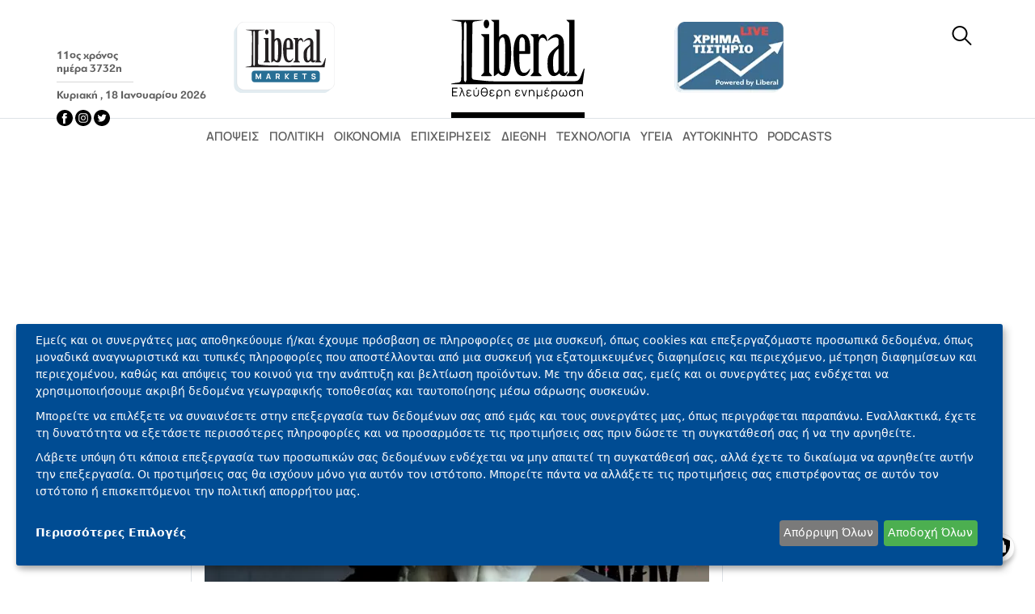

--- FILE ---
content_type: text/html; charset=UTF-8
request_url: https://www.liberal.gr/politismos/horos-sti-stegi-egkarsios-prosanatolismos-toy-dimitri-papaioannoy
body_size: 21939
content:

<!DOCTYPE html>
<html lang="el" dir="ltr" prefix="og: https://ogp.me/ns#">
  <head>
    <meta charset="utf-8" />
<link rel="apple-touch-icon" sizes="180x180" href="https://www.liberal.gr/themes/custom/liberal_theme/img/apple-touch-icon-180x180.png" />
<meta name="title" content="Χορός στη Στέγη: «Εγκάρσιος Προσανατολισμός» του Δημήτρη Παπαϊωάννου | Liberal.gr" />
<meta name="description" content="Ο Δημήτρης Παπαϊωάννου και ο Εγκάρσιος Προσανατολισμός στη Στέγη του Ιδρύματος Ωνάση από 22 Δεκεμβρίου έως 16 Ιανουαρίου. Κάθε νέα του παραγωγή, μια εμπειρία που θέλεις να ζήσεις. Ένας αλχημιστής των εικόνων, των κινήσεων και των ήχων που σε εκτοξεύουν προς την πηγή της ζωής, της δημιουργίας, της φαντασίας, του παιχνιδιού και σε καλούν να ανακαλύψεις τη δική σου αλήθεια προς το φως." />
<link rel="canonical" href="https://www.liberal.gr/politismos/horos-sti-stegi-egkarsios-prosanatolismos-toy-dimitri-papaioannoy" />
<meta name="robots" content="index, follow" />
<meta property="og:site_name" content="Liberal.gr" />
<meta property="og:type" content="article" />
<meta property="og:url" content="https://www.liberal.gr/politismos/horos-sti-stegi-egkarsios-prosanatolismos-toy-dimitri-papaioannoy" />
<meta property="og:title" content="Χορός στη Στέγη: «Εγκάρσιος Προσανατολισμός» του Δημήτρη Παπαϊωάννου | Liberal.gr" />
<meta property="og:description" content="Ο Δημήτρης Παπαϊωάννου και ο Εγκάρσιος Προσανατολισμός στη Στέγη του Ιδρύματος Ωνάση από 22 Δεκεμβρίου έως 16 Ιανουαρίου. Κάθε νέα του παραγωγή, μια εμπειρία που θέλεις να ζήσεις. Ένας αλχημιστής των εικόνων, των κινήσεων και των ήχων που σε εκτοξεύουν προς την πηγή της ζωής, της δημιουργίας, της φαντασίας, του παιχνιδιού και σε καλούν να ανακαλύψεις τη δική σου αλήθεια προς το φως." />
<meta property="og:image" content="https://static.liberal.gr/styles/liberal_watermark_social/s3/photos/2022-07/theatro_1.jpg?VersionId=bae4_HacWkYc2.kA13Y18cT2.AP6dxnh&amp;itok=uaYNAha-" />
<meta name="twitter:card" content="summary_large_image" />
<meta name="twitter:site" content="@LiberalGr" />
<meta name="twitter:description" content="Χορός στη Στέγη: «Εγκάρσιος Προσανατολισμός» του Δημήτρη Παπαϊωάννου | Liberal.gr" />
<meta name="twitter:title" content="Χορός στη Στέγη: «Εγκάρσιος Προσανατολισμός» του Δημήτρη Παπαϊωάννου" />
<meta name="twitter:creator" content="@LiberalGr" />
<meta name="twitter:image" content="https://static.liberal.gr/styles/liberal_watermark_social/s3/photos/2022-07/theatro_1.jpg?VersionId=bae4_HacWkYc2.kA13Y18cT2.AP6dxnh&amp;itok=uaYNAha-" />
<meta property="fb:app_id" content="24247594048203439" />
<meta name="type" content="article" />
<meta property="article:publisher" content="https://www.facebook.com/liberalgr" />
<meta name="Generator" content="Drupal 10 (https://www.drupal.org)" />
<meta name="MobileOptimized" content="width" />
<meta name="HandheldFriendly" content="true" />
<meta name="viewport" content="width=device-width, initial-scale=1.0" />
<script type="application/ld+json">{
    "@context": "https://schema.org",
    "@graph": [
        {
            "@type": "NewsArticle",
            "headline": "Χορός στη Στέγη: «Εγκάρσιος Προσανατολισμός» του Δημήτρη Παπαϊωάννου",
            "name": "Χορός στη Στέγη: «Εγκάρσιος Προσανατολισμός» του Δημήτρη Παπαϊωάννου",
            "description": "Ο Δημήτρης Παπαϊωάννου και ο Εγκάρσιος Προσανατολισμός στη Στέγη του Ιδρύματος Ωνάση από 22 Δεκεμβρίου έως 16 Ιανουαρίου. Κάθε νέα του παραγωγή, μια εμπειρία που θέλεις να ζήσεις. Ένας αλχημιστής των εικόνων, των κινήσεων και των ήχων που σε εκτοξεύουν προς την πηγή της ζωής, της δημιουργίας, της φαντασίας, του παιχνιδιού και σε καλούν να ανακαλύψεις τη δική σου αλήθεια προς το φως.",
            "image": {
                "@type": "ImageObject",
                "url": "https://static.liberal.gr/photos/2022-07/theatro_1.jpg",
                "width": "1500",
                "height": "1125"
            },
            "datePublished": "2021-11-23T12:56:21+0200",
            "author": {
                "@type": "Person",
                "name": "LiberalNewsRoom"
            },
            "publisher": {
                "@type": "Organization",
                "name": "Liberal",
                "url": "https://www.liberal.gr/",
                "sameAs": [
                    "https://www.facebook.com/liberalgr/",
                    "https://twitter.com/LiberalGr"
                ],
                "logo": {
                    "@type": "ImageObject",
                    "url": "https://www.liberal.gr/themes/custom/liberal_theme/img/liberal_logo.svg",
                    "width": "251",
                    "height": "150"
                }
            },
            "mainEntityOfPage": {
                "@type": "Webpage",
                "@id": "https://www.liberal.gr/politismos/horos-sti-stegi-egkarsios-prosanatolismos-toy-dimitri-papaioannoy"
            },
            "keywords": "ΘΕΑΤΡΟ,ιδρυμα-ωναση",
            "articleSection": "Πολιτισμός",
            "articleBody": "Ας ισορροπήσουμε για να μη χαθούμε. Ο Εγκάρσιος Προσανατολισμός, το νέο έργο του Δημήτρη Παπαϊωάννου μας προσανατολίζει προς την πηγή του φωτός.Ο Δημήτρης Παπαϊωάννου και ο Εγκάρσιος Προσανατολισμός στη Στέγη του Ιδρύματος Ωνάση από 22 Δεκεμβρίου έως 16 Ιανουαρίου. Κάθε νέα του παραγωγή, μια εμπειρία που θέλεις να ζήσεις. Ένας αλχημιστής των εικόνων, των κινήσεων και των ήχων που σε εκτοξεύουν προς την πηγή της ζωής, της δημιουργίας, της φαντασίας, του παιχνιδιού και σε καλούν να ανακαλύψεις τη δική σου αλήθεια προς το φως. Γιατί τα έργα του Δημήτρη Παπαϊωάννου δεν χωρούν σε λέξεις, πλάθει τον κόσμο των ονείρων που ακουμπούν με διαφορετικό τρόπο στον καθένα μας και μας αφήνουν να ζήσουμε το δικό μας εντελώς προσωπικό ταξίδι στο υποσυνείδητό μας. «O Παπαϊωάννου είναι χωρίς αμφιβολία ένας από τους τέσσερις πιο σημαντικούς χορογράφους στον κόσμο» όπως χαρακτηριστικά έγραψε η εφημερίδα Le Figaro τον Ιούνιο του 2021.Εγκάρσιος Προσανατολισμός ονομάζεται η μέθοδος που χρησιμοποιούν τα έντομα για να διατηρούν μια σταθερή γωνία προς μια μακρινή πηγή φωτός για προσανατολισμό, ο λόγος για τον οποίο πετούν προς ό,τι λάμπει. Η παραγωγή της Στέγης και του Δημήτρη Παπαϊωάννου, με πάνω από 20 σπουδαίους διεθνείς συμπαραγωγούς, άρχισε το παγκόσμιο ταξίδι της τον Ιούνιο του 2021 και έχει ήδη παρουσιαστεί στις πιο σημαντικές σκηνές της Ευρώπης, με μια ομάδα σημαντικών συντελεστών και ερμηνευτών.Οι πρώτες κριτικές από διεθνή Μέσα αποθεώνουν τον ιδιοφυή «μάγο» της παγκόσμιας σκηνής και τη νέα του παραγωγή με τη Στέγη. «Αν ο Μιχαήλ Άγγελος ζούσε τώρα, μια τέτοια δουλειά δεν θα μας παρέδιδε;» αναφέρει το κορεάτικο auditorium. kr· «κόσμημα εφευρετικότητας και ομορφιάς» γράφει το γαλλικό Le Progrès· «μια παρατεταμένη πράξη καλλιτεχνικής μαγείας που δημιουργήθηκε μπροστά στα μάτια μας από τους ανυπέρβλητα ακριβείς ερμηνευτές» επισημαίνουν οι New York Times. Η αυλαία θα ανοίξει στις 22 Δεκεμβρίου στη Στέγη και εμείς θα μείνουμε για άλλη μια φορά έκθαμβοι."
        }
    ]
}</script>
<link rel="alternate" hreflang="el" href="https://www.liberal.gr/politismos/horos-sti-stegi-egkarsios-prosanatolismos-toy-dimitri-papaioannoy" />
<link rel="icon" href="https://static.liberal.gr/android-icon-192x192.png" type="image/png" />
<link rel="amphtml" href="https://www.liberal.gr/politismos/horos-sti-stegi-egkarsios-prosanatolismos-toy-dimitri-papaioannoy?amp" />

    <title>Χορός στη Στέγη: «Εγκάρσιος Προσανατολισμός» του Δημήτρη Παπαϊωάννου | Liberal.gr</title>
    <style id="critical-css">h1,h2,h3{margin-top:0;margin-bottom:.5rem;font-weight:500;line-height:1.2}h2{font-size:calc(1.325rem + .9vw)}.col-auto{flex:0 0 auto;width:auto}.col-8{flex:0 0 auto;width:66.66666667%}.justify-content-center{justify-content:center!important}.mb-0{margin-bottom:0!important}.mb-1{margin-bottom:.25rem!important}.mb-2{margin-bottom:.5rem!important}.p-2{padding:.5rem!important}.px-4{padding-right:1.5rem!important;padding-left:1.5rem!important}.py-5{padding-top:3rem!important;padding-bottom:3rem!important}.pt-3{padding-top:1rem!important}.pb-3{padding-bottom:1rem!important}@font-face{font-family:Manrope-Light;src:url(/themes/custom/liberal_theme/fonts/Manrope/Manrope-Light.ttf) format("truetype");font-display:swap}@font-face{font-family:Manrope-Regular;src:url(/themes/custom/liberal_theme/fonts/Manrope/Manrope-Regular.ttf) format("truetype");font-display:swap}@font-face{font-family:Manrope-Bold;src:url(/themes/custom/liberal_theme/fonts/Manrope/Manrope-Bold.ttf) format("truetype");font-display:swap}@font-face{font-family:Manrope-ExtraBold;src:url(/themes/custom/liberal_theme/fonts/Manrope/Manrope-ExtraBold.ttf) format("truetype");font-display:swap}@font-face{font-family:PFBagueSansPro-Bold;src:url(/themes/custom/liberal_theme/fonts/PFBagueSansPro/PFBagueSansPro-Bold.ttf) format("truetype");font-display:swap}@font-face{font-family:SourceSerifPro-Regular;src:url(/themes/custom/liberal_theme/fonts/SourceSerifPro/SourceSerifPro-Regular.ttf) format("truetype");font-display:swap}@font-face{font-family:SourceSerifPro-Bold;src:url(/themes/custom/liberal_theme/fonts/SourceSerifPro/SourceSerifPro-Bold.ttf) format("truetype");font-display:swap}.object-fit-cover{-o-object-fit:cover!important;object-fit:cover!important}.footer__logo{border-bottom:1px solid #999}.footer__logo img{max-width:90px}.footer__text{font-family:Manrope-Regular;font-size:16px;line-height:19px}.page-node-type-article-liberal .container .article_read_more__item{border:1px solid #cecece;box-shadow:-2px 2px 1px #cecece}.page-node-type-article-liberal .container .article_read_more__item__image{width:135px;height:90px}.page-node-type-article-liberal .container .article_read_more__item .article__title{font-size:18px;line-height:24.68px}.page-node-type-article-liberal .container .article_read_more__item .article__hypertitle{color:#286e94}.article_read_more__title{color:#286e94;font-family:PFBagueSansPro-Bold;font-style:normal;font-weight:900;font-size:26px;line-height:34px;text-align:right;position:relative}.article_read_more__title:before{content:"";position:absolute;bottom:0;left:0;height:4px;width:100%;background:#286e94}.article_read_more__title span{display:inline-block;background:#fff;position:relative;padding-bottom:4px;padding-left:10px;bottom:-4px}@media (max-width:991.98px){.article_read_more__item .img-container{display:none}}.page-node-type-article-liberal .article__tags{display:flex;justify-content:flex-start;flex-wrap:wrap}.page-node-type-article-liberal .article__tags .article__tag{display:inline;margin:2px 6px 2px 0}.page-node-type-article-liberal .article__tags .article__tag a{font-family:Manrope-Light;font-size:12px;line-height:16px;border:1px solid #dee2e6;padding:0 4px;text-transform:uppercase}:root{--bs-blue:#0d6efd;--bs-indigo:#6610f2;--bs-purple:#6f42c1;--bs-pink:#d63384;--bs-red:#dc3545;--bs-orange:#fd7e14;--bs-yellow:#ffc107;--bs-green:#198754;--bs-teal:#20c997;--bs-cyan:#0dcaf0;--bs-white:#fff;--bs-gray:#6c757d;--bs-gray-dark:#343a40;--bs-gray-100:#f8f9fa;--bs-gray-200:#e9ecef;--bs-gray-300:#dee2e6;--bs-gray-400:#ced4da;--bs-gray-500:#adb5bd;--bs-gray-600:#6c757d;--bs-gray-700:#495057;--bs-gray-800:#343a40;--bs-gray-900:#212529;--bs-primary:#0d6efd;--bs-secondary:#6c757d;--bs-success:#198754;--bs-info:#0dcaf0;--bs-warning:#ffc107;--bs-danger:#dc3545;--bs-light:#f8f9fa;--bs-dark:#212529;--bs-primary-rgb:13,110,253;--bs-secondary-rgb:108,117,125;--bs-success-rgb:25,135,84;--bs-info-rgb:13,202,240;--bs-warning-rgb:255,193,7;--bs-danger-rgb:220,53,69;--bs-light-rgb:248,249,250;--bs-dark-rgb:33,37,41;--bs-white-rgb:255,255,255;--bs-black-rgb:0,0,0;--bs-body-color-rgb:33,37,41;--bs-body-bg-rgb:255,255,255;--bs-font-sans-serif:system-ui,-apple-system,"Segoe UI",Roboto,"Helvetica Neue",Arial,"Noto Sans","Liberation Sans",sans-serif,"Apple Color Emoji","Segoe UI Emoji","Segoe UI Symbol","Noto Color Emoji";--bs-font-monospace:SFMono-Regular,Menlo,Monaco,Consolas,"Liberation Mono","Courier New",monospace;--bs-gradient:linear-gradient(180deg,rgba(255,255,255,0.15),rgba(255,255,255,0));--bs-body-font-family:var(--bs-font-sans-serif);--bs-body-font-size:1rem;--bs-body-font-weight:400;--bs-body-line-height:1.5;--bs-body-color:#212529;--bs-body-bg:#fff}*,::after,::before{box-sizing:border-box}@media (prefers-reduced-motion:no-preference){:root{scroll-behavior:smooth}}body{margin:0;font-family:var(--bs-body-font-family);font-size:var(--bs-body-font-size);font-weight:var(--bs-body-font-weight);line-height:var(--bs-body-line-height);color:var(--bs-body-color);text-align:var(--bs-body-text-align);background-color:var(--bs-body-bg);-webkit-text-size-adjust:100%}hr{margin:1rem 0;color:inherit;background-color:currentColor;border:0;opacity:.25}hr:not([size]){height:1px}h1,h3{margin-top:0;margin-bottom:.5rem;font-weight:500;line-height:1.2}h1{font-size:calc(1.375rem + 1.5vw)}@media (min-width:1200px){h1{font-size:2.5rem}}h3{font-size:calc(1.3rem + .6vw)}@media (min-width:1200px){h3{font-size:1.75rem}}p{margin-top:0;margin-bottom:1rem}strong{font-weight:bolder}a{color:#0d6efd;text-decoration:underline}a:not([href]):not([class]){color:inherit;text-decoration:none}img{vertical-align:middle}input{margin:0;font-family:inherit;font-size:inherit;line-height:inherit}[type=submit]{-webkit-appearance:button}::-moz-focus-inner{padding:0;border-style:none}::-webkit-datetime-edit-day-field,::-webkit-datetime-edit-fields-wrapper,::-webkit-datetime-edit-hour-field,::-webkit-datetime-edit-minute,::-webkit-datetime-edit-month-field,::-webkit-datetime-edit-text,::-webkit-datetime-edit-year-field{padding:0}::-webkit-inner-spin-button{height:auto}[type=search]{outline-offset:-2px;-webkit-appearance:textfield}::-webkit-search-decoration{-webkit-appearance:none}::-webkit-color-swatch-wrapper{padding:0}::-webkit-file-upload-button{font:inherit}::file-selector-button{font:inherit}::-webkit-file-upload-button{font:inherit;-webkit-appearance:button}iframe{border:0}.container{width:100%;padding-right:var(--bs-gutter-x,.75rem);padding-left:var(--bs-gutter-x,.75rem);margin-right:auto;margin-left:auto}@media (min-width:576px){.container{max-width:540px}}@media (min-width:768px){.container{max-width:720px}}@media (min-width:992px){.container{max-width:960px}}@media (min-width:1200px){.container{max-width:1140px}}@media (min-width:1400px){.container{max-width:1320px}}.row{--bs-gutter-x:1.5rem;--bs-gutter-y:0;display:flex;flex-wrap:wrap;margin-top:calc(-1 * var(--bs-gutter-y));margin-right:calc(-.5 * var(--bs-gutter-x));margin-left:calc(-.5 * var(--bs-gutter-x))}.row>*{flex-shrink:0;width:100%;max-width:100%;padding-right:calc(var(--bs-gutter-x) * .5);padding-left:calc(var(--bs-gutter-x) * .5);margin-top:var(--bs-gutter-y)}.col{flex:1 0 0%}.col-4{flex:0 0 auto;width:33.33333333%}.col-12{flex:0 0 auto;width:100%}@media (min-width:768px){.col-md{flex:1 0 0%}.col-md-2{flex:0 0 auto;width:16.66666667%}.col-md-3{flex:0 0 auto;width:25%}}@media (min-width:1200px){.col-xl{flex:1 0 0%}}.visually-hidden{position:absolute!important;width:1px!important;height:1px!important;padding:0!important;margin:-1px!important;overflow:hidden!important;clip:rect(0,0,0,0)!important;white-space:nowrap!important;border:0!important}.overflow-hidden{overflow:hidden!important}.d-flex{display:flex!important}.d-none{display:none!important}.w-auto{width:auto!important}.flex-column{flex-direction:column!important}.justify-content-start{justify-content:flex-start!important}.justify-content-between{justify-content:space-between!important}.align-items-start{align-items:flex-start!important}.align-items-end{align-items:flex-end!important}.align-items-center{align-items:center!important}.align-self-end{align-self:flex-end!important}.m-auto{margin:auto!important}.mx-1{margin-right:.25rem!important;margin-left:.25rem!important}.mx-auto{margin-right:auto!important;margin-left:auto!important}.my-2{margin-top:.5rem!important;margin-bottom:.5rem!important}.my-3{margin-top:1rem!important;margin-bottom:1rem!important}.mt-1{margin-top:.25rem!important}.mt-4{margin-top:1.5rem!important}.mt-5{margin-top:3rem!important}.me-2{margin-right:.5rem!important}.mb-3{margin-bottom:1rem!important}.mb-4{margin-bottom:1.5rem!important}.p-0{padding:0!important}.p-3{padding:1rem!important}.px-0{padding-right:0!important;padding-left:0!important}.px-1{padding-right:.25rem!important;padding-left:.25rem!important}.px-2{padding-right:.5rem!important;padding-left:.5rem!important}.px-3{padding-right:1rem!important;padding-left:1rem!important}.py-3{padding-top:1rem!important;padding-bottom:1rem!important}.py-4{padding-top:1.5rem!important;padding-bottom:1.5rem!important}.pt-4{padding-top:1.5rem!important}.pe-0{padding-right:0!important}.pe-3{padding-right:1rem!important}.pe-4{padding-right:1.5rem!important}.ps-0{padding-left:0!important}.ps-3{padding-left:1rem!important}.text-start{text-align:left!important}.text-end{text-align:right!important}.text-center{text-align:center!important}@media (min-width:576px){.mx-sm-0{margin-right:0!important;margin-left:0!important}.px-sm-0{padding-right:0!important;padding-left:0!important}.pe-sm-5{padding-right:3rem!important}}@media (min-width:768px){.d-md-block{display:block!important}.d-md-flex{display:flex!important}.d-md-none{display:none!important}.flex-md-row-reverse{flex-direction:row-reverse!important}.justify-content-md-center{justify-content:center!important}.align-self-md-end{align-self:flex-end!important}.order-md-first{order:-1!important}.order-md-1{order:1!important}.order-md-2{order:2!important}.order-md-last{order:6!important}.mb-md-2{margin-bottom:.5rem!important}.mb-md-4{margin-bottom:1.5rem!important}.p-md-0{padding:0!important}.p-md-1{padding:.25rem!important}.p-md-4{padding:1.5rem!important}.px-md-0{padding-right:0!important;padding-left:0!important}.py-md-3{padding-top:1rem!important;padding-bottom:1rem!important}.py-md-4{padding-top:1.5rem!important;padding-bottom:1.5rem!important}.pt-md-1{padding-top:.25rem!important}.pt-md-2{padding-top:.5rem!important}.pe-md-2{padding-right:.5rem!important}.pe-md-3{padding-right:1rem!important}.pb-md-0{padding-bottom:0!important}.pb-md-3{padding-bottom:1rem!important}.pb-md-4{padding-bottom:1.5rem!important}.ps-md-0{padding-left:0!important}.ps-md-2{padding-left:.5rem!important}.ps-md-4{padding-left:1.5rem!important}.text-md-end{text-align:right!important}.text-md-center{text-align:center!important}.border-md-end{border-right:1px solid #dee2e6!important}.h-md-100{height:100%!important}}@media (min-width:1200px){.d-xl-block{display:block!important}.d-xl-flex{display:flex!important}.d-xl-none{display:none!important}.mt-xl-2{margin-top:.5rem!important}.ms-xl-3{margin-left:1rem!important}.pb-xl-0{padding-bottom:0!important}.ps-xl-3{padding-left:1rem!important}.border-xl-start{border-left:1px solid #dee2e6!important}}@media (min-width:1400px){.d-xxl-block{display:block!important}}@font-face{font-family:Manrope-SemiBold;src:url(/themes/custom/liberal_theme/fonts/Manrope/Manrope-SemiBold.ttf) format("truetype");font-display:swap}.border-top{border-top:1px solid #dee2e6!important}.w-50{width:50%!important}.w-100{width:100%!important}.header__markets img{height:auto}.header__logo img{height:auto}.header__xrimatistirio img{height:auto}a{color:#000;text-decoration:none}p{margin:0!important}.header__calendar{font-family:PFBagueSansPro-Bold;color:#999;font-size:12px;line-height:14px}.header__markets img,.header__xrimatistirio img{max-width:135px}.header__logo img{max-width:165px}.header__social{bottom:-10px;position:relative;z-index:10}.header--block-search--container{width:100%;height:2rem}.header--block-search form input[type=search]{display:block;width:100%;height:100%;border:1px solid #286e94;border-radius:4px;color:#000;font-family:Manrope-Regular;font-size:18px;line-height:20px;padding:3px 5px 3px 10px}.header--block-search form input[type=submit]{display:none}.header--block-search--hidden{display:none}.header .search-button{z-index:10}@media (min-width:576px){.header--block-search--container{width:100%}.header--block-search form input[type=search]{animation-duration:2s;animation-name:slidein}@keyframes slidein{from{width:0;display:none}to{width:100%;display:block}}}@media (max-width:767.98px){.navigation .container{display:none}.navigation .menu-item{font-family:Manrope-Bold;font-size:20px;line-height:30px;flex:0 0 auto;width:100%!important;border-bottom:1px solid;-o-border-image:linear-gradient(to right,#fff,#999999) 1;border-image:linear-gradient(to right,#fff,#999999) 1}.navigation .menu-item:last-of-type{border:0}.navigation .menu-item a{color:#286e94;text-transform:uppercase;display:inline-block}.page-node-type-article-liberal .article__main-photo-source-wrapper{display:block;font-family:Manrope-Regular;font-size:12px;line-height:14px;position:relative;bottom:auto;right:auto;min-width:auto;transform:inherit}}@media (min-width:768px){.header__markets img{height:96px;border-bottom:7px solid transparent}.header__logo img{height:102px;border-bottom:7px solid transparent}.header__xrimatistirio img{height:96px;border-bottom:7px solid transparent}.header--block-search--container{width:250px;position:relative;right:1rem}.header--block-search form .form-item-search-keys{float:right}.header--block-search form input[type=search]{width:250px;animation-duration:2s;animation-name:slidein}@keyframes slidein{from{width:0;display:none;padding:0;border:0}to{width:250px;display:block}}.navigation .container{display:block}.category__item--clear{font-family:Manrope-SemiBold;font-size:12px;color:#5f5f5f;line-height:13px;text-transform:uppercase}.category__item--clear a{font-family:Manrope-SemiBold;font-size:12px;color:#5f5f5f;line-height:13px;text-transform:uppercase}.w-md-300{width:300px!important}.w-md-300-fill{width:calc(100% - 300px)!important}}@media (min-width:992px){.header__markets img{height:119px}.header__logo img{height:122px}.header__xrimatistirio img{height:119px}}@media (min-width:1200px){.header__calendar{font-size:14px;line-height:16px;color:#5f5f5f}.header--block-search--container{width:350px}.header--block-search form input[type=search]{width:350px;animation-duration:2s;animation-name:slidein}@keyframes slidein{from{width:0;display:none;padding:0;border:0}to{width:350px;display:block}}.category__item--clear{font-size:15px!important;line-height:19px!important}.category__item--clear a{font-size:15px!important;line-height:19px!important}.w-xl-150{width:150px!important}.w-xl-150-fill{width:calc(100% - 150px)!important}}.page-node-type-article-liberal{overflow-x:hidden}.page-node-type-article-liberal .container{padding:0;margin-right:auto;margin-left:auto}.page-node-type-article-liberal .app-wrapper img{-o-object-fit:cover;object-fit:cover}@media (min-width:768px){.page-node-type-article-liberal .article__main-photo-source-wrapper{display:inline-block;transform:rotate(-90deg);position:absolute;min-width:100px;bottom:45px;right:-60px;font-family:Manrope-Regular;font-size:10px;line-height:16px}}.page-node-type-article-liberal .article__share-wrapper .article__share{font-size:10px!important;line-height:12px!important;font-family:Manrope-ExtraBold;text-transform:uppercase;color:#999;border:1px solid #999}.page-node-type-article-liberal .article__share-wrapper-icon{width:24px;height:24px}.page-node-type-article-liberal .article__title{font-family:SourceSerifPro-Bold;font-size:26px;line-height:28px;width:100%;word-wrap:break-word;table-layout:fixed}@media (min-width:768px){.page-node-type-article-liberal .article__title{font-size:28px;line-height:29px}}.page-node-type-article-liberal .article__body{font-family:SourceSerifPro-Regular;word-break:break-word}@media (max-width:767.98px){.page-node-type-article-liberal .article__body{font-size:17px;line-height:22px}}@media (min-width:768px){.page-node-type-article-liberal .article__body{font-size:18px;line-height:24px}.page-node-type-article-liberal.page-node-type-article-liberal:not(.page-article-liberal-markets) .header__logo img{border-bottom:7px solid #000}}@media (min-width:1200px){.page-node-type-article-liberal .article__body{font-size:20px;line-height:26px}.header__calendar{font-size:14px;line-height:16px}}@media (min-width:1400px){.header--block-search--container{width:450px}.header--block-search form input[type=search]{width:450px;animation-duration:2s;animation-name:slidein}@keyframes slidein{from{width:0;display:none;padding:0;border:0}to{width:450px;display:block}}.w-xxl-300{width:300px!important}.w-xxl-300-fill{width:calc(100% - 300px)!important}.page-node-type-article-liberal .article__body{font-size:21px;line-height:30px}}.page-node-type-article-liberal .article__body h3{font-family:SourceSerifPro-Bold}.page-node-type-article-liberal .article__body h3{font-size:1.35rem}.page-node-type-article-liberal .article__body .col p{margin-bottom:1.5rem!important}.page-node-type-article-liberal .article__body .col p:first-of-type::first-letter{font-size:340%;padding:18px 8px 10px 0;margin-right:4px;float:left}.page-node-type-article-liberal .article__body .mobile-article-body-ad{display:flex;align-items:center;justify-content:center}.page-node-type-article-liberal .article__body strong{font-family:SourceSerifPro-Bold}.page-node-type-article-liberal .article__category a{color:#999;font-family:PFBagueSansPro-Bold;font-size:20px;line-height:22px;text-transform:capitalize}.page-node-type-article-liberal .article__publish-date{font-family:Manrope-ExtraBold;font-size:10px;color:#c4161c;font-size:12px!important;line-height:14px!important}@media (max-width:575px){.article__central-photo{height:auto}}.page-node-type-article-liberal .article__content iframe{width:100%!important;max-width:100%!important}.klaro_toggle_dialog{border:none}
</style>
<link rel="stylesheet" media="print" href="/sites/default/files/css/css_1Kv00KNX6Gg_GrJHDrAnEuUIMHBBHyPmdHuzt-grNOI.css?delta=0&amp;language=el&amp;theme=liberal_theme&amp;include=eJwVxEEKgDAMBMAPBfMk2dYFa1Nakgj6e3EO0w0-tf9LvJEcWhCUOp16-L1gGy48Yq3QYXueHFR4tmqMDweKGFo" data-onload-media="all" onload="this.onload=null;this.media=this.dataset.onloadMedia" />
<noscript><link rel="stylesheet" media="all" href="/sites/default/files/css/css_1Kv00KNX6Gg_GrJHDrAnEuUIMHBBHyPmdHuzt-grNOI.css?delta=0&amp;language=el&amp;theme=liberal_theme&amp;include=eJwVxEEKgDAMBMAPBfMk2dYFa1Nakgj6e3EO0w0-tf9LvJEcWhCUOp16-L1gGy48Yq3QYXueHFR4tmqMDweKGFo" />
</noscript><link rel="stylesheet" media="print" href="/sites/default/files/css/css_0XeBKd6HHAltXpDF5ox3fPbu4Fjkfm3fVQrPnEBL-NY.css?delta=1&amp;language=el&amp;theme=liberal_theme&amp;include=eJwVxEEKgDAMBMAPBfMk2dYFa1Nakgj6e3EO0w0-tf9LvJEcWhCUOp16-L1gGy48Yq3QYXueHFR4tmqMDweKGFo" data-onload-media="all" onload="this.onload=null;this.media=this.dataset.onloadMedia" />
<noscript><link rel="stylesheet" media="all" href="/sites/default/files/css/css_0XeBKd6HHAltXpDF5ox3fPbu4Fjkfm3fVQrPnEBL-NY.css?delta=1&amp;language=el&amp;theme=liberal_theme&amp;include=eJwVxEEKgDAMBMAPBfMk2dYFa1Nakgj6e3EO0w0-tf9LvJEcWhCUOp16-L1gGy48Yq3QYXueHFR4tmqMDweKGFo" />
</noscript>
    <script type="application/json" data-drupal-selector="drupal-settings-json">{"path":{"baseUrl":"\/","pathPrefix":"","currentPath":"node\/321940","currentPathIsAdmin":false,"isFront":false,"currentLanguage":"el","currentQuery":{"_wrapper_format":"html"}},"pluralDelimiter":"\u0003","suppressDeprecationErrors":true,"gtm":{"tagId":null,"settings":{"data_layer":"dataLayer","include_classes":false,"allowlist_classes":"","blocklist_classes":"","include_environment":false,"environment_id":"","environment_token":""},"tagIds":["GTM-M74SJF6"]},"gtag":{"tagId":"","consentMode":false,"otherIds":[],"events":[],"additionalConfigInfo":[]},"ajaxPageState":{"libraries":"[base64]","theme":"liberal_theme","theme_token":null},"ajaxTrustedUrl":{"\/search\/node":true},"klaro":{"config":{"elementId":"klaro","storageMethod":"cookie","cookieName":"klaro","cookieExpiresAfterDays":30,"cookieDomain":"","groupByPurpose":true,"acceptAll":true,"hideDeclineAll":false,"hideLearnMore":false,"learnMoreAsButton":false,"additionalClass":"","htmlTexts":true,"mustConsent":false,"noticeAsModal":false,"privacyPolicy":"\/politiki-aporitou","services":[{"name":"apothikeysi_i_kai_prosvasi_sta_d","default":false,"title":"\u0391\u03c0\u03bf\u03b8\u03ae\u03ba\u03b5\u03c5\u03c3\u03b7 \u03ae\/\u03ba\u03b1\u03b9 \u03c0\u03c1\u03cc\u03c3\u03b2\u03b1\u03c3\u03b7 \u03c3\u03c4\u03b1 \u03b4\u03b5\u03b4\u03bf\u03bc\u03ad\u03bd\u03b1 \u03bc\u03b9\u03b1\u03c2 \u03c3\u03c5\u03c3\u03ba\u03b5\u03c5\u03ae\u03c2","description":"\u03a4\u03b1 cookies, \u03bf\u03b9 \u03c3\u03c5\u03c3\u03ba\u03b5\u03c5\u03ad\u03c2 \u03ae \u03c0\u03b1\u03c1\u03cc\u03bc\u03bf\u03b9\u03b1 \u03b4\u03b9\u03b1\u03b4\u03b9\u03ba\u03c4\u03c5\u03b1\u03ba\u03ac \u03b1\u03bd\u03b1\u03b3\u03bd\u03c9\u03c1\u03b9\u03c3\u03c4\u03b9\u03ba\u03ac (\u03c0.\u03c7. \u03b1\u03bd\u03b1\u03b3\u03bd\u03c9\u03c1\u03b9\u03c3\u03c4\u03b9\u03ba\u03ac \u03c0\u03bf\u03c5 \u03b2\u03b1\u03c3\u03af\u03b6\u03bf\u03bd\u03c4\u03b1\u03b9 \u03c3\u03c4\u03b7 \u03c3\u03cd\u03bd\u03b4\u03b5\u03c3\u03b7, \u03c4\u03c5\u03c7\u03b1\u03af\u03b1 \u03b5\u03ba\u03c7\u03c9\u03c1\u03b7\u03bc\u03ad\u03bd\u03b1 \u03b1\u03bd\u03b1\u03b3\u03bd\u03c9\u03c1\u03b9\u03c3\u03c4\u03b9\u03ba\u03ac, \u03b1\u03bd\u03b1\u03b3\u03bd\u03c9\u03c1\u03b9\u03c3\u03c4\u03b9\u03ba\u03ac \u03c0\u03bf\u03c5 \u03b2\u03b1\u03c3\u03af\u03b6\u03bf\u03bd\u03c4\u03b1\u03b9 \u03c3\u03c4\u03bf \u03b4\u03af\u03ba\u03c4\u03c5\u03bf) \u03bc\u03b1\u03b6\u03af \u03bc\u03b5 \u03ac\u03bb\u03bb\u03b5\u03c2 \u03c0\u03bb\u03b7\u03c1\u03bf\u03c6\u03bf\u03c1\u03af\u03b5\u03c2 (\u03c0.\u03c7. \u03c4\u03cd\u03c0\u03bf\u03c2 \u03ba\u03b1\u03b9 \u03c0\u03bb\u03b7\u03c1\u03bf\u03c6\u03bf\u03c1\u03af\u03b5\u03c2 \u03c0\u03c1\u03bf\u03b3\u03c1\u03ac\u03bc\u03bc\u03b1\u03c4\u03bf\u03c2 \u03c0\u03b5\u03c1\u03b9\u03ae\u03b3\u03b7\u03c3\u03b7\u03c2, \u03b3\u03bb\u03ce\u03c3\u03c3\u03b1, \u03bc\u03ad\u03b3\u03b5\u03b8\u03bf\u03c2 \u03bf\u03b8\u03cc\u03bd\u03b7\u03c2, \u03c5\u03c0\u03bf\u03c3\u03c4\u03b7\u03c1\u03b9\u03b6\u03cc\u03bc\u03b5\u03bd\u03b5\u03c2 \u03c4\u03b5\u03c7\u03bd\u03bf\u03bb\u03bf\u03b3\u03af\u03b5\u03c2 \u03ba.\u03bb\u03c0.) \u03bc\u03c0\u03bf\u03c1\u03bf\u03cd\u03bd \u03bd\u03b1 \u03b1\u03c0\u03bf\u03b8\u03b7\u03ba\u03b5\u03c5\u03c4\u03bf\u03cd\u03bd \u03ae \u03bd\u03b1 \u03b4\u03b9\u03b1\u03b2\u03b1\u03c3\u03c4\u03bf\u03cd\u03bd \u03c3\u03c4\u03b7 \u03c3\u03c5\u03c3\u03ba\u03b5\u03c5\u03ae \u03c3\u03b1\u03c2 \u03b3\u03b9\u03b1 \u03bd\u03b1 \u03c4\u03b9\u03c2 \u03b1\u03bd\u03b1\u03b3\u03bd\u03c9\u03c1\u03af\u03b6\u03bf\u03c5\u03bd \u03ba\u03ac\u03b8\u03b5 \u03c6\u03bf\u03c1\u03ac \u03c0\u03bf\u03c5 \u03c3\u03c5\u03bd\u03b4\u03ad\u03bf\u03bd\u03c4\u03b1\u03b9 \u03c3\u03b5 \u03bc\u03b9\u03b1 \u03b5\u03c6\u03b1\u03c1\u03bc\u03bf\u03b3\u03ae \u03ae \u03c3\u03b5 \u03ad\u03bd\u03b1\u03bd \u03b9\u03c3\u03c4\u03cc\u03c4\u03bf\u03c0\u03bf, \u03b3\u03b9\u03b1 \u03ad\u03bd\u03b1\u03bd \u03ae \u03c0\u03b5\u03c1\u03b9\u03c3\u03c3\u03cc\u03c4\u03b5\u03c1\u03bf\u03c5\u03c2 \u03b1\u03c0\u03cc \u03c4\u03bf\u03c5\u03c2 \u03c3\u03ba\u03bf\u03c0\u03bf\u03cd\u03c2 \u03c0\u03bf\u03c5 \u03c0\u03b1\u03c1\u03bf\u03c5\u03c3\u03b9\u03ac\u03b6\u03bf\u03bd\u03c4\u03b1\u03b9 \u03b5\u03b4\u03ce.","purposes":["analytics"],"callbackCode":"if (!window.KlaroInitGtmOnce) {\r\nwindow.KlaroInitGtmOnce = true;\r\nif (typeof gtag === \u0027function\u0027) {\r\ngtag(\u0022consent\u0022, \u0022default\u0022, {\r\n  ad_storage: \u0022granted\u0022,\r\n  analytics_storage: \u0022granted\u0022,\r\n  ad_user_data: \u0022granted\u0022,\r\n  ad_personalization: \u0022granted\u0022,\r\n});\r\n}\r\n}","cookies":[],"required":false,"optOut":false,"onlyOnce":false,"translations":{"el":{"title":"\u0391\u03c0\u03bf\u03b8\u03ae\u03ba\u03b5\u03c5\u03c3\u03b7 \u03ae\/\u03ba\u03b1\u03b9 \u03c0\u03c1\u03cc\u03c3\u03b2\u03b1\u03c3\u03b7 \u03c3\u03c4\u03b1 \u03b4\u03b5\u03b4\u03bf\u03bc\u03ad\u03bd\u03b1 \u03bc\u03b9\u03b1\u03c2 \u03c3\u03c5\u03c3\u03ba\u03b5\u03c5\u03ae\u03c2"}}},{"name":"google_analytics","default":false,"title":"\u0395\u03be\u03b1\u03c3\u03c6\u03ac\u03bb\u03b9\u03c3\u03b7 \u03b1\u03c3\u03c6\u03ac\u03bb\u03b5\u03b9\u03b1\u03c2, \u03c0\u03c1\u03cc\u03bb\u03b7\u03c8\u03b7 \u03b1\u03c0\u03ac\u03c4\u03b7\u03c2 \u03ba\u03b1\u03b9 \u03b5\u03bd\u03c4\u03bf\u03c0\u03b9\u03c3\u03bc\u03cc\u03c2 \u03c3\u03c6\u03b1\u03bb\u03bc\u03ac\u03c4\u03c9\u03bd","description":"\u03a4\u03b1 \u03b4\u03b5\u03b4\u03bf\u03bc\u03ad\u03bd\u03b1 \u03c3\u03b1\u03c2 \u03b5\u03bd\u03b4\u03ad\u03c7\u03b5\u03c4\u03b1\u03b9 \u03bd\u03b1 \u03c7\u03c1\u03b7\u03c3\u03b9\u03bc\u03bf\u03c0\u03bf\u03b9\u03b7\u03b8\u03bf\u03cd\u03bd \u03b3\u03b9\u03b1 \u03c4\u03b7\u03bd \u03c0\u03b1\u03c1\u03b1\u03ba\u03bf\u03bb\u03bf\u03cd\u03b8\u03b7\u03c3\u03b7 \u03ba\u03b1\u03b9 \u03c0\u03c1\u03cc\u03bb\u03b7\u03c8\u03b7 \u03c0\u03b1\u03c1\u03ac\u03bd\u03bf\u03bc\u03b7\u03c2 \u03b4\u03c1\u03b1\u03c3\u03c4\u03b7\u03c1\u03b9\u03cc\u03c4\u03b7\u03c4\u03b1\u03c2, \u03ba\u03b1\u03b8\u03ce\u03c2 \u03ba\u03b1\u03b9 \u03b3\u03b9\u03b1 \u03c4\u03b7 \u03b4\u03b9\u03b1\u03c3\u03c6\u03ac\u03bb\u03b9\u03c3\u03b7 \u03c4\u03b7\u03c2 \u03bf\u03c1\u03b8\u03ae\u03c2 \u03ba\u03b1\u03b9 \u03b1\u03c3\u03c6\u03b1\u03bb\u03bf\u03cd\u03c2 \u03bb\u03b5\u03b9\u03c4\u03bf\u03c5\u03c1\u03b3\u03af\u03b1\u03c2 \u03c4\u03c9\u03bd \u03c3\u03c5\u03c3\u03c4\u03b7\u03bc\u03ac\u03c4\u03c9\u03bd \u03ba\u03b1\u03b9 \u03c4\u03c9\u03bd \u03b4\u03b9\u03b1\u03b4\u03b9\u03ba\u03b1\u03c3\u03b9\u03ce\u03bd. \u0395\u03bd\u03b4\u03ad\u03c7\u03b5\u03c4\u03b1\u03b9 \u03bd\u03b1 \u03c7\u03c1\u03b7\u03c3\u03b9\u03bc\u03bf\u03c0\u03bf\u03b9\u03b7\u03b8\u03bf\u03cd\u03bd \u03c4\u03b1 \u03b1\u03ba\u03c1\u03b9\u03b2\u03ae \u03b4\u03b5\u03b4\u03bf\u03bc\u03ad\u03bd\u03b1 \u03b3\u03b5\u03c9-\u03b5\u03bd\u03c4\u03bf\u03c0\u03b9\u03c3\u03bc\u03bf\u03cd \u03c3\u03b1\u03c2 \u03c0\u03c1\u03bf\u03c2 \u03c5\u03c0\u03bf\u03c3\u03c4\u03ae\u03c1\u03b9\u03be\u03b7 \u03b5\u03bd\u03cc\u03c2 \u03ae \u03c0\u03b5\u03c1\u03b9\u03c3\u03c3\u03cc\u03c4\u03b5\u03c1\u03c9\u03bd \u03c3\u03ba\u03bf\u03c0\u03ce\u03bd.","purposes":["analytics"],"callbackCode":"if (typeof gtag === \u0027function\u0027) {\r\nif(consent) {\r\n                        window.gtag(\u0027consent\u0027, \u0027update\u0027, {\r\n                            \u0027analytics_storage\u0027: \u0027granted\u0027,\r\n                        });\r\n}\r\nelse {\r\n                        window.gtag(\u0027consent\u0027, \u0027update\u0027, {\r\n                            \u0027analytics_storage\u0027: \u0027granted\u0027,\r\n                        });\r\n}\r\n}","cookies":[],"required":false,"optOut":false,"onlyOnce":false,"translations":{"el":{"title":"\u0395\u03be\u03b1\u03c3\u03c6\u03ac\u03bb\u03b9\u03c3\u03b7 \u03b1\u03c3\u03c6\u03ac\u03bb\u03b5\u03b9\u03b1\u03c2, \u03c0\u03c1\u03cc\u03bb\u03b7\u03c8\u03b7 \u03b1\u03c0\u03ac\u03c4\u03b7\u03c2 \u03ba\u03b1\u03b9 \u03b5\u03bd\u03c4\u03bf\u03c0\u03b9\u03c3\u03bc\u03cc\u03c2 \u03c3\u03c6\u03b1\u03bb\u03bc\u03ac\u03c4\u03c9\u03bd"}}},{"name":"gtm","default":false,"title":"\u0395\u03bc\u03c0\u03bf\u03c1\u03b9\u03ba\u03ae \u0395\u03c0\u03b9\u03ba\u03bf\u03b9\u03bd\u03c9\u03bd\u03af\u03b1 \u03ba\u03b1\u03b9 \u0395\u03c1\u03b3\u03b1\u03bb\u03b5\u03af\u03b1 \u03a0\u03c1\u03bf\u03ce\u03b8\u03b7\u03c3\u03b7\u03c2","description":"\u039f\u03b9 \u03b4\u03b9\u03b1\u03c6\u03b7\u03bc\u03af\u03c3\u03b5\u03b9\u03c2 \u03ba\u03b1\u03b9 \u03c4\u03bf \u03c0\u03b5\u03c1\u03b9\u03b5\u03c7\u03cc\u03bc\u03b5\u03bd\u03bf \u03bc\u03c0\u03bf\u03c1\u03bf\u03cd\u03bd \u03bd\u03b1 \u03c0\u03c1\u03bf\u03c3\u03b8\u03ad\u03c3\u03bf\u03c5\u03bd \u03b4\u03b5\u03b4\u03bf\u03bc\u03ad\u03bd\u03b1 \u03bc\u03b5 \u03c3\u03ba\u03bf\u03c0\u03cc \u03c4\u03b7\u03bd \u03b1\u03c3\u03c6\u03ac\u03bb\u03b5\u03b9\u03b1 \u03ba\u03b1\u03b9 \u03c4\u03b7\u03bd \u03c0\u03c1\u03bf\u03c3\u03c4\u03b1\u03c3\u03af\u03b1 \u03b1\u03c0\u03cc \u03ba\u03b1\u03ba\u03cc\u03b2\u03bf\u03c5\u03bb\u03b5\u03c2 \u03b5\u03bd\u03ad\u03c1\u03b3\u03b5\u03b9\u03b5\u03c2. \u039c\u03c0\u03bf\u03c1\u03b5\u03af \u03bd\u03b1 \u03bc\u03b5\u03c4\u03c1\u03b7\u03b8\u03b5\u03af \u03b7 \u03b1\u03c0\u03cc\u03b4\u03bf\u03c3\u03b7 \u03c4\u03c9\u03bd \u03b4\u03b9\u03b1\u03c6\u03b7\u03bc\u03af\u03c3\u03b5\u03c9\u03bd \u03ba\u03b1\u03b9 \u03c4\u03bf\u03c5 \u03c0\u03b5\u03c1\u03b9\u03b5\u03c7\u03bf\u03bc\u03ad\u03bd\u03bf\u03c5 \u03c4\u03bf\u03c5\u03c2, \u03ba\u03b1\u03b8\u03ce\u03c2 \u03ba\u03b1\u03b9 \u03b1\u03bd\u03ce\u03bd\u03c5\u03bc\u03b5\u03c2 \u03c0\u03bb\u03b7\u03c1\u03bf\u03c6\u03bf\u03c1\u03af\u03b5\u03c2 \u03b3\u03b9\u03b1 \u03c4\u03b1 \u03b5\u03af\u03b4\u03b7 \u03ba\u03bf\u03b9\u03bd\u03bf\u03cd \u03c0\u03bf\u03c5 \u03b5\u03af\u03b4\u03b1\u03bd \u03c4\u03b9\u03c2 \u03b4\u03b9\u03b1\u03c6\u03b7\u03bc\u03af\u03c3\u03b5\u03b9\u03c2 \u03ba\u03b1\u03b9 \u03c4\u03bf \u03c0\u03b5\u03c1\u03b9\u03b5\u03c7\u03cc\u03bc\u03b5\u03bd\u03bf \u03c4\u03bf\u03c5\u03c2.","purposes":["advertising"],"callbackCode":"if(consent) {\r\nif (typeof gtag === \u0027function\u0027) {\r\n                gtag(\u0027consent\u0027, \u0027update\u0027, {\r\n                    \u0027ad_storage\u0027: \u0027granted\u0027,\r\n                    \u0027ad_user_data\u0027: \u0027granted\u0027,\r\n                    \u0027ad_personalization\u0027: \u0027granted\u0027\r\n                })\r\n}\r\n}\r\nelse {\r\nif (typeof gtag === \u0027function\u0027) {\r\n                gtag(\u0027consent\u0027, \u0027update\u0027, {\r\n                    \u0027ad_storage\u0027: \u0027denied\u0027,\r\n                    \u0027ad_user_data\u0027: \u0027denied\u0027,\r\n                    \u0027ad_personalization\u0027: \u0027denied\u0027\r\n                })\r\n}\r\n\r\nif (typeof fbq === \u0027function\u0027) {\r\nfbq(\u0027consent\u0027, \u0027revoke\u0027);\r\n}\r\n\r\n}","cookies":[],"required":false,"optOut":false,"onlyOnce":false,"translations":{"el":{"title":"\u0395\u03bc\u03c0\u03bf\u03c1\u03b9\u03ba\u03ae \u0395\u03c0\u03b9\u03ba\u03bf\u03b9\u03bd\u03c9\u03bd\u03af\u03b1 \u03ba\u03b1\u03b9 \u0395\u03c1\u03b3\u03b1\u03bb\u03b5\u03af\u03b1 \u03a0\u03c1\u03bf\u03ce\u03b8\u03b7\u03c3\u03b7\u03c2"}}},{"name":"metrisi_tis_diafimistikis_apodos","default":false,"title":"\u039c\u03ad\u03c4\u03c1\u03b7\u03c3\u03b7 \u03c4\u03b7\u03c2 \u03b4\u03b9\u03b1\u03c6\u03b7\u03bc\u03b9\u03c3\u03c4\u03b9\u03ba\u03ae\u03c2 \u03b1\u03c0\u03cc\u03b4\u03bf\u03c3\u03b7\u03c2","description":"\u039f\u03b9 \u03c0\u03bb\u03b7\u03c1\u03bf\u03c6\u03bf\u03c1\u03af\u03b5\u03c2 \u03c3\u03c7\u03b5\u03c4\u03b9\u03ba\u03ac \u03bc\u03b5 \u03c4\u03bf \u03c0\u03bf\u03b9\u03b5\u03c2 \u03b4\u03b9\u03b1\u03c6\u03b7\u03bc\u03af\u03c3\u03b5\u03b9\u03c2 \u03c0\u03b1\u03c1\u03bf\u03c5\u03c3\u03b9\u03ac\u03b6\u03bf\u03bd\u03c4\u03b1\u03b9 \u03c3\u03b5 \u03b5\u03c3\u03ac\u03c2 \u03ba\u03b1\u03b9 \u03c0\u03ce\u03c2 \u03b1\u03bb\u03bb\u03b7\u03bb\u03b5\u03c0\u03b9\u03b4\u03c1\u03ac\u03c4\u03b5 \u03bc\u03b5 \u03b1\u03c5\u03c4\u03ad\u03c2 \u03bc\u03c0\u03bf\u03c1\u03bf\u03cd\u03bd \u03bd\u03b1 \u03c7\u03c1\u03b7\u03c3\u03b9\u03bc\u03bf\u03c0\u03bf\u03b9\u03b7\u03b8\u03bf\u03cd\u03bd \u03b3\u03b9\u03b1 \u03bd\u03b1 \u03ba\u03b1\u03b8\u03bf\u03c1\u03b9\u03c3\u03c4\u03b5\u03af \u03c0\u03cc\u03c3\u03bf \u03ba\u03b1\u03bb\u03ac \u03bb\u03b5\u03b9\u03c4\u03bf\u03cd\u03c1\u03b3\u03b7\u03c3\u03b5 \u03bc\u03b9\u03b1 \u03b4\u03b9\u03b1\u03c6\u03ae\u03bc\u03b9\u03c3\u03b7 \u03b3\u03b9\u03b1 \u03b5\u03c3\u03ac\u03c2 \u03ae \u03ac\u03bb\u03bb\u03bf\u03c5\u03c2 \u03c7\u03c1\u03ae\u03c3\u03c4\u03b5\u03c2 \u03ba\u03b1\u03b9 \u03b5\u03ac\u03bd \u03b5\u03c0\u03b9\u03c4\u03b5\u03cd\u03c7\u03b8\u03b7\u03ba\u03b1\u03bd \u03bf\u03b9 \u03c3\u03c4\u03cc\u03c7\u03bf\u03b9 \u03c4\u03b7\u03c2 \u03b4\u03b9\u03b1\u03c6\u03ae\u03bc\u03b9\u03c3\u03b7\u03c2. \u0393\u03b9\u03b1 \u03c0\u03b1\u03c1\u03ac\u03b4\u03b5\u03b9\u03b3\u03bc\u03b1, \u03b5\u03ac\u03bd \u03b5\u03af\u03b4\u03b1\u03c4\u03b5 \u03bc\u03b9\u03b1 \u03b4\u03b9\u03b1\u03c6\u03ae\u03bc\u03b9\u03c3\u03b7, \u03b1\u03bd \u03b1\u03bb\u03bb\u03b7\u03bb\u03b5\u03c0\u03b9\u03b4\u03c1\u03ac\u03c3\u03b1\u03c4\u03b5 \u03bc\u03b5 \u03b1\u03c5\u03c4\u03ae\u03bd, \u03b5\u03ac\u03bd \u03c3\u03b1\u03c2 \u03bf\u03b4\u03ae\u03b3\u03b7\u03c3\u03b5 \u03bd\u03b1 \u03b1\u03b3\u03bf\u03c1\u03ac\u03c3\u03b5\u03c4\u03b5 \u03ad\u03bd\u03b1 \u03c0\u03c1\u03bf\u03ca\u03cc\u03bd \u03ae \u03bd\u03b1 \u03b5\u03c0\u03b9\u03c3\u03ba\u03b5\u03c6\u03b8\u03b5\u03af\u03c4\u03b5 \u03ad\u03bd\u03b1\u03bd \u03b9\u03c3\u03c4\u03cc\u03c4\u03bf\u03c0\u03bf \u03ba.\u03bb\u03c0. \u0391\u03c5\u03c4\u03cc \u03b5\u03af\u03bd\u03b1\u03b9 \u03c0\u03bf\u03bb\u03cd \u03c7\u03c1\u03ae\u03c3\u03b9\u03bc\u03bf \u03b3\u03b9\u03b1 \u03bd\u03b1 \u03ba\u03b1\u03c4\u03b1\u03bd\u03bf\u03ae\u03c3\u03bf\u03c5\u03bc\u03b5 \u03c4\u03b7 \u03c3\u03c7\u03b5\u03c4\u03b9\u03ba\u03cc\u03c4\u03b7\u03c4\u03b1 \u03c4\u03c9\u03bd \u03b4\u03b9\u03b1\u03c6\u03b7\u03bc\u03b9\u03c3\u03c4\u03b9\u03ba\u03ce\u03bd \u03b5\u03ba\u03c3\u03c4\u03c1\u03b1\u03c4\u03b5\u03b9\u03ce\u03bd.","purposes":["advertising"],"callbackCode":"if (typeof gtag === \u0027function\u0027) {\r\nif(consent) {\r\ngtag(\u0022consent\u0022, \u0022update\u0022, {\r\n  ad_personalization: \u0022granted\u0022,\r\n})\r\n}\r\nelse {\r\ngtag(\u0022consent\u0022, \u0022update\u0022, {\r\n  ad_personalization: \u0022denied\u0022,\r\n})\r\n}\r\n}","cookies":[],"required":false,"optOut":false,"onlyOnce":false,"translations":{"el":{"title":"\u039c\u03ad\u03c4\u03c1\u03b7\u03c3\u03b7 \u03c4\u03b7\u03c2 \u03b4\u03b9\u03b1\u03c6\u03b7\u03bc\u03b9\u03c3\u03c4\u03b9\u03ba\u03ae\u03c2 \u03b1\u03c0\u03cc\u03b4\u03bf\u03c3\u03b7\u03c2"}}}],"translations":{"el":{"consentModal":{"title":"\u03a3\u03b5\u03b2\u03cc\u03bc\u03b1\u03c3\u03c4\u03b5 \u03c4\u03b7\u03bd \u03b9\u03b4\u03b9\u03c9\u03c4\u03b9\u03ba\u03cc\u03c4\u03b7\u03c4\u03ac \u03c3\u03b1\u03c2","description":"\u003Cp\u003E\u0395\u03bc\u03b5\u03af\u03c2 \u03ba\u03b1\u03b9 \u03bf\u03b9 \u03c3\u03c5\u03bd\u03b5\u03c1\u03b3\u03ac\u03c4\u03b5\u03c2 \u03bc\u03b1\u03c2 \u03b1\u03c0\u03bf\u03b8\u03b7\u03ba\u03b5\u03cd\u03bf\u03c5\u03bc\u03b5 \u03ae \u03ad\u03c7\u03bf\u03c5\u03bc\u03b5 \u03c0\u03c1\u03cc\u03c3\u03b2\u03b1\u03c3\u03b7 \u03c3\u03b5 \u03c0\u03bb\u03b7\u03c1\u03bf\u03c6\u03bf\u03c1\u03af\u03b5\u03c2 \u03c3\u03b5 \u03c3\u03c5\u03c3\u03ba\u03b5\u03c5\u03ad\u03c2, \u03cc\u03c0\u03c9\u03c2 cookies \u03ba\u03b1\u03b9 \u03b5\u03c0\u03b5\u03be\u03b5\u03c1\u03b3\u03b1\u03b6\u03cc\u03bc\u03b1\u03c3\u03c4\u03b5 \u03c0\u03c1\u03bf\u03c3\u03c9\u03c0\u03b9\u03ba\u03ac \u03b4\u03b5\u03b4\u03bf\u03bc\u03ad\u03bd\u03b1, \u03cc\u03c0\u03c9\u03c2 \u03bc\u03bf\u03bd\u03b1\u03b4\u03b9\u03ba\u03ac \u03b1\u03bd\u03b1\u03b3\u03bd\u03c9\u03c1\u03b9\u03c3\u03c4\u03b9\u03ba\u03ac \u03ba\u03b1\u03b9 \u03c4\u03c5\u03c0\u03b9\u03ba\u03ad\u03c2 \u03c0\u03bb\u03b7\u03c1\u03bf\u03c6\u03bf\u03c1\u03af\u03b5\u03c2 \u03c0\u03bf\u03c5 \u03b1\u03c0\u03bf\u03c3\u03c4\u03ad\u03bb\u03bb\u03bf\u03bd\u03c4\u03b1\u03b9 \u03b1\u03c0\u03cc \u03bc\u03b9\u03b1 \u03c3\u03c5\u03c3\u03ba\u03b5\u03c5\u03ae \u03b3\u03b9\u03b1 \u03c4\u03bf\u03c5\u03c2 \u03c3\u03ba\u03bf\u03c0\u03bf\u03cd\u03c2 \u03c0\u03bf\u03c5 \u03c0\u03b5\u03c1\u03b9\u03b3\u03c1\u03ac\u03c6\u03bf\u03bd\u03c4\u03b1\u03b9 \u03c0\u03b1\u03c1\u03b1\u03ba\u03ac\u03c4\u03c9. \u003C\/p\u003E\r\n\r\n\u003Cp\u003E\u039c\u03c0\u03bf\u03c1\u03b5\u03af\u03c4\u03b5 \u03bd\u03b1 \u03b5\u03c0\u03b9\u03bb\u03ad\u03be\u03b5\u03c4\u03b5 \u03bd\u03b1 \u03c3\u03c5\u03bd\u03b1\u03b9\u03bd\u03ad\u03c3\u03b5\u03c4\u03b5 \u03c3\u03c4\u03b7\u03bd \u03b5\u03c0\u03b5\u03be\u03b5\u03c1\u03b3\u03b1\u03c3\u03af\u03b1 \u03b1\u03c0\u03cc \u03b5\u03bc\u03ac\u03c2 \u03ba\u03b1\u03b9 \u03c4\u03bf\u03c5\u03c2 \u03c3\u03c5\u03bd\u03b5\u03c1\u03b3\u03ac\u03c4\u03b5\u03c2 \u03bc\u03b1\u03c2 \u03b3\u03b9\u03b1 \u03b1\u03c5\u03c4\u03bf\u03cd\u03c2 \u03c4\u03bf\u03c5\u03c2 \u03c3\u03ba\u03bf\u03c0\u03bf\u03cd\u03c2. \u0395\u03bd\u03b1\u03bb\u03bb\u03b1\u03ba\u03c4\u03b9\u03ba\u03ac, \u03bc\u03c0\u03bf\u03c1\u03b5\u03af\u03c4\u03b5 \u03bd\u03b1 \u03b5\u03c0\u03b9\u03bb\u03ad\u03be\u03b5\u03c4\u03b5 \u03bd\u03b1 \u03b1\u03c1\u03bd\u03b7\u03b8\u03b5\u03af\u03c4\u03b5 \u03c4\u03b7 \u03c3\u03c5\u03b3\u03ba\u03b1\u03c4\u03ac\u03b8\u03b5\u03c3\u03ae \u03c3\u03b1\u03c2 \u03ae \u03bd\u03b1 \u03b4\u03b5\u03af\u03c4\u03b5 \u03c0\u03b9\u03bf \u03b1\u03bd\u03b1\u03bb\u03c5\u03c4\u03b9\u03ba\u03ad\u03c2 \u03c0\u03bb\u03b7\u03c1\u03bf\u03c6\u03bf\u03c1\u03af\u03b5\u03c2 \u03ba\u03b1\u03b9 \u03bd\u03b1 \u03c0\u03c1\u03bf\u03c3\u03b1\u03c1\u03bc\u03cc\u03c3\u03b5\u03c4\u03b5 \u03c4\u03b9\u03c2 \u03c0\u03c1\u03bf\u03c4\u03b9\u03bc\u03ae\u03c3\u03b5\u03b9\u03c2 \u03c3\u03b1\u03c2 \u03c0\u03c1\u03b9\u03bd \u03b4\u03ce\u03c3\u03b5\u03c4\u03b5 \u03c4\u03b7 \u03c3\u03c5\u03b3\u03ba\u03b1\u03c4\u03ac\u03b8\u03b5\u03c3\u03ae \u03c3\u03b1\u03c2. \u003C\/p\u003E\r\n\r\n\u003Cp\u003E\u039f\u03b9 \u03c0\u03c1\u03bf\u03c4\u03b9\u03bc\u03ae\u03c3\u03b5\u03b9\u03c2 \u03c3\u03b1\u03c2 \u03b8\u03b1 \u03b9\u03c3\u03c7\u03cd\u03bf\u03c5\u03bd \u03bc\u03cc\u03bd\u03bf \u03b3\u03b9\u03b1 \u03b1\u03c5\u03c4\u03cc\u03bd \u03c4\u03bf\u03bd \u03b9\u03c3\u03c4\u03cc\u03c4\u03bf\u03c0\u03bf. \u039b\u03ac\u03b2\u03b5\u03c4\u03b5 \u03c5\u03c0\u03cc\u03c8\u03b7 \u03cc\u03c4\u03b9 \u03ba\u03ac\u03c0\u03bf\u03b9\u03b1 \u03b5\u03c0\u03b5\u03be\u03b5\u03c1\u03b3\u03b1\u03c3\u03af\u03b1 \u03c4\u03c9\u03bd \u03c0\u03c1\u03bf\u03c3\u03c9\u03c0\u03b9\u03ba\u03ce\u03bd \u03c3\u03b1\u03c2 \u03b4\u03b5\u03b4\u03bf\u03bc\u03ad\u03bd\u03c9\u03bd \u03b5\u03bd\u03b4\u03ad\u03c7\u03b5\u03c4\u03b1\u03b9 \u03bd\u03b1 \u03bc\u03b7\u03bd \u03b1\u03c0\u03b1\u03b9\u03c4\u03b5\u03af \u03c4\u03b7 \u03c3\u03c5\u03b3\u03ba\u03b1\u03c4\u03ac\u03b8\u03b5\u03c3\u03ae \u03c3\u03b1\u03c2, \u03b1\u03bb\u03bb\u03ac \u03ad\u03c7\u03b5\u03c4\u03b5 \u03c4\u03bf \u03b4\u03b9\u03ba\u03b1\u03af\u03c9\u03bc\u03b1 \u03bd\u03b1 \u03b1\u03c1\u03bd\u03b7\u03b8\u03b5\u03af\u03c4\u03b5 \u03b1\u03c5\u03c4\u03ae\u03bd \u03c4\u03b7\u03bd \u03b5\u03c0\u03b5\u03be\u03b5\u03c1\u03b3\u03b1\u03c3\u03af\u03b1. \u039c\u03c0\u03bf\u03c1\u03b5\u03af\u03c4\u03b5 \u03bd\u03b1 \u03b1\u03bb\u03bb\u03ac\u03be\u03b5\u03c4\u03b5 \u03c4\u03b9\u03c2 \u03c0\u03c1\u03bf\u03c4\u03b9\u03bc\u03ae\u03c3\u03b5\u03b9\u03c2 \u03c3\u03b1\u03c2 \u03ae \u03bd\u03b1 \u03b1\u03c0\u03bf\u03c3\u03cd\u03c1\u03b5\u03c4\u03b5 \u03c4\u03b7 \u03c3\u03c5\u03b3\u03ba\u03b1\u03c4\u03ac\u03b8\u03b5\u03c3\u03ae \u03c3\u03b1\u03c2 \u03bf\u03c0\u03bf\u03b9\u03b1\u03b4\u03ae\u03c0\u03bf\u03c4\u03b5 \u03c3\u03c4\u03b9\u03b3\u03bc\u03ae \u03bc\u03ad\u03c3\u03c9 \u03c4\u03b7\u03c2 \u03b5\u03c0\u03b9\u03bb\u03bf\u03b3\u03ae\u03c2 \u0022\u0391\u03c0\u03bf\u03c1\u03c1\u03ae\u03c4\u03bf\u03c5\u0022 \u03c0\u03bf\u03c5 \u03b8\u03b1 \u03b2\u03c1\u03b5\u03af\u03c4\u03b5 \u03c3\u03c4\u03bf \u03ba\u03ac\u03c4\u03c9 \u03bc\u03ad\u03c1\u03bf\u03c2 \u03c4\u03b7\u03c2 \u03c3\u03b5\u03bb\u03af\u03b4\u03b1\u03c2. \u003C\/p\u003E","privacyPolicy":{"name":"\u03c0\u03bf\u03bb\u03b9\u03c4\u03b9\u03ba\u03ae \u03b1\u03c0\u03bf\u03c1\u03c1\u03ae\u03c4\u03bf\u03c5","text":"\u0393\u03b9\u03b1 \u03bd\u03b1 \u03bc\u03ac\u03b8\u03b5\u03c4\u03b5 \u03c0\u03b5\u03c1\u03b9\u03c3\u03c3\u03cc\u03c4\u03b5\u03c1\u03b1, \u03c0\u03b1\u03c1\u03b1\u03ba\u03b1\u03bb\u03bf\u03cd\u03bc\u03b5 \u03b4\u03b9\u03b1\u03b2\u03ac\u03c3\u03c4\u03b5 \u03c4\u03b7\u03bd {privacyPolicy}.\r\n"}},"consentNotice":{"changeDescription":"\u0388\u03c7\u03bf\u03c5\u03bd \u03b3\u03af\u03bd\u03b5\u03b9 \u03b1\u03bb\u03bb\u03b1\u03b3\u03ad\u03c2 \u03b1\u03c0\u03cc \u03c4\u03b7\u03bd \u03c4\u03b5\u03bb\u03b5\u03c5\u03c4\u03b1\u03af\u03b1 \u03b5\u03c0\u03af\u03c3\u03ba\u03b5\u03c8\u03ae \u03c3\u03b1\u03c2. \u03a0\u03b1\u03c1\u03b1\u03ba\u03b1\u03bb\u03bf\u03cd\u03bc\u03b5 \u03b5\u03bd\u03b7\u03bc\u03b5\u03c1\u03ce\u03c3\u03c4\u03b5 \u03c4\u03b9\u03c2 \u03b5\u03c0\u03b9\u03bb\u03bf\u03b3\u03ad\u03c2 \u03c3\u03b1\u03c2","description":"\u003Cp\u003E\u0395\u03bc\u03b5\u03af\u03c2 \u03ba\u03b1\u03b9 \u03bf\u03b9 \u03c3\u03c5\u03bd\u03b5\u03c1\u03b3\u03ac\u03c4\u03b5\u03c2 \u03bc\u03b1\u03c2 \u03b1\u03c0\u03bf\u03b8\u03b7\u03ba\u03b5\u03cd\u03bf\u03c5\u03bc\u03b5 \u03ae\/\u03ba\u03b1\u03b9 \u03ad\u03c7\u03bf\u03c5\u03bc\u03b5 \u03c0\u03c1\u03cc\u03c3\u03b2\u03b1\u03c3\u03b7 \u03c3\u03b5 \u03c0\u03bb\u03b7\u03c1\u03bf\u03c6\u03bf\u03c1\u03af\u03b5\u03c2 \u03c3\u03b5 \u03bc\u03b9\u03b1 \u03c3\u03c5\u03c3\u03ba\u03b5\u03c5\u03ae, \u03cc\u03c0\u03c9\u03c2 cookies \u03ba\u03b1\u03b9 \u03b5\u03c0\u03b5\u03be\u03b5\u03c1\u03b3\u03b1\u03b6\u03cc\u03bc\u03b1\u03c3\u03c4\u03b5 \u03c0\u03c1\u03bf\u03c3\u03c9\u03c0\u03b9\u03ba\u03ac \u03b4\u03b5\u03b4\u03bf\u03bc\u03ad\u03bd\u03b1, \u03cc\u03c0\u03c9\u03c2 \u03bc\u03bf\u03bd\u03b1\u03b4\u03b9\u03ba\u03ac \u03b1\u03bd\u03b1\u03b3\u03bd\u03c9\u03c1\u03b9\u03c3\u03c4\u03b9\u03ba\u03ac \u03ba\u03b1\u03b9 \u03c4\u03c5\u03c0\u03b9\u03ba\u03ad\u03c2 \u03c0\u03bb\u03b7\u03c1\u03bf\u03c6\u03bf\u03c1\u03af\u03b5\u03c2 \u03c0\u03bf\u03c5 \u03b1\u03c0\u03bf\u03c3\u03c4\u03ad\u03bb\u03bb\u03bf\u03bd\u03c4\u03b1\u03b9 \u03b1\u03c0\u03cc \u03bc\u03b9\u03b1 \u03c3\u03c5\u03c3\u03ba\u03b5\u03c5\u03ae \u03b3\u03b9\u03b1 \u03b5\u03be\u03b1\u03c4\u03bf\u03bc\u03b9\u03ba\u03b5\u03c5\u03bc\u03ad\u03bd\u03b5\u03c2 \u03b4\u03b9\u03b1\u03c6\u03b7\u03bc\u03af\u03c3\u03b5\u03b9\u03c2 \u03ba\u03b1\u03b9 \u03c0\u03b5\u03c1\u03b9\u03b5\u03c7\u03cc\u03bc\u03b5\u03bd\u03bf, \u03bc\u03ad\u03c4\u03c1\u03b7\u03c3\u03b7 \u03b4\u03b9\u03b1\u03c6\u03b7\u03bc\u03af\u03c3\u03b5\u03c9\u03bd \u03ba\u03b1\u03b9 \u03c0\u03b5\u03c1\u03b9\u03b5\u03c7\u03bf\u03bc\u03ad\u03bd\u03bf\u03c5, \u03ba\u03b1\u03b8\u03ce\u03c2 \u03ba\u03b1\u03b9 \u03b1\u03c0\u03cc\u03c8\u03b5\u03b9\u03c2 \u03c4\u03bf\u03c5 \u03ba\u03bf\u03b9\u03bd\u03bf\u03cd \u03b3\u03b9\u03b1 \u03c4\u03b7\u03bd \u03b1\u03bd\u03ac\u03c0\u03c4\u03c5\u03be\u03b7 \u03ba\u03b1\u03b9 \u03b2\u03b5\u03bb\u03c4\u03af\u03c9\u03c3\u03b7 \u03c0\u03c1\u03bf\u03ca\u03cc\u03bd\u03c4\u03c9\u03bd. \u039c\u03b5 \u03c4\u03b7\u03bd \u03ac\u03b4\u03b5\u03b9\u03b1 \u03c3\u03b1\u03c2, \u03b5\u03bc\u03b5\u03af\u03c2 \u03ba\u03b1\u03b9 \u03bf\u03b9 \u03c3\u03c5\u03bd\u03b5\u03c1\u03b3\u03ac\u03c4\u03b5\u03c2 \u03bc\u03b1\u03c2 \u03b5\u03bd\u03b4\u03ad\u03c7\u03b5\u03c4\u03b1\u03b9 \u03bd\u03b1 \u03c7\u03c1\u03b7\u03c3\u03b9\u03bc\u03bf\u03c0\u03bf\u03b9\u03ae\u03c3\u03bf\u03c5\u03bc\u03b5 \u03b1\u03ba\u03c1\u03b9\u03b2\u03ae \u03b4\u03b5\u03b4\u03bf\u03bc\u03ad\u03bd\u03b1 \u03b3\u03b5\u03c9\u03b3\u03c1\u03b1\u03c6\u03b9\u03ba\u03ae\u03c2 \u03c4\u03bf\u03c0\u03bf\u03b8\u03b5\u03c3\u03af\u03b1\u03c2 \u03ba\u03b1\u03b9 \u03c4\u03b1\u03c5\u03c4\u03bf\u03c0\u03bf\u03af\u03b7\u03c3\u03b7\u03c2 \u03bc\u03ad\u03c3\u03c9 \u03c3\u03ac\u03c1\u03c9\u03c3\u03b7\u03c2 \u03c3\u03c5\u03c3\u03ba\u03b5\u03c5\u03ce\u03bd. \u003C\/p\u003E\r\n\r\n\u003Cp\u003E\u039c\u03c0\u03bf\u03c1\u03b5\u03af\u03c4\u03b5 \u03bd\u03b1 \u03b5\u03c0\u03b9\u03bb\u03ad\u03be\u03b5\u03c4\u03b5 \u03bd\u03b1 \u03c3\u03c5\u03bd\u03b1\u03b9\u03bd\u03ad\u03c3\u03b5\u03c4\u03b5 \u03c3\u03c4\u03b7\u03bd \u03b5\u03c0\u03b5\u03be\u03b5\u03c1\u03b3\u03b1\u03c3\u03af\u03b1 \u03c4\u03c9\u03bd \u03b4\u03b5\u03b4\u03bf\u03bc\u03ad\u03bd\u03c9\u03bd \u03c3\u03b1\u03c2 \u03b1\u03c0\u03cc \u03b5\u03bc\u03ac\u03c2 \u03ba\u03b1\u03b9 \u03c4\u03bf\u03c5\u03c2 \u03c3\u03c5\u03bd\u03b5\u03c1\u03b3\u03ac\u03c4\u03b5\u03c2 \u03bc\u03b1\u03c2, \u03cc\u03c0\u03c9\u03c2 \u03c0\u03b5\u03c1\u03b9\u03b3\u03c1\u03ac\u03c6\u03b5\u03c4\u03b1\u03b9 \u03c0\u03b1\u03c1\u03b1\u03c0\u03ac\u03bd\u03c9. \u0395\u03bd\u03b1\u03bb\u03bb\u03b1\u03ba\u03c4\u03b9\u03ba\u03ac, \u03ad\u03c7\u03b5\u03c4\u03b5 \u03c4\u03b7 \u03b4\u03c5\u03bd\u03b1\u03c4\u03cc\u03c4\u03b7\u03c4\u03b1 \u03bd\u03b1 \u03b5\u03be\u03b5\u03c4\u03ac\u03c3\u03b5\u03c4\u03b5 \u03c0\u03b5\u03c1\u03b9\u03c3\u03c3\u03cc\u03c4\u03b5\u03c1\u03b5\u03c2 \u03c0\u03bb\u03b7\u03c1\u03bf\u03c6\u03bf\u03c1\u03af\u03b5\u03c2 \u03ba\u03b1\u03b9 \u03bd\u03b1 \u03c0\u03c1\u03bf\u03c3\u03b1\u03c1\u03bc\u03cc\u03c3\u03b5\u03c4\u03b5 \u03c4\u03b9\u03c2 \u03c0\u03c1\u03bf\u03c4\u03b9\u03bc\u03ae\u03c3\u03b5\u03b9\u03c2 \u03c3\u03b1\u03c2 \u03c0\u03c1\u03b9\u03bd \u03b4\u03ce\u03c3\u03b5\u03c4\u03b5 \u03c4\u03b7 \u03c3\u03c5\u03b3\u03ba\u03b1\u03c4\u03ac\u03b8\u03b5\u03c3\u03ae \u03c3\u03b1\u03c2 \u03ae \u03bd\u03b1 \u03c4\u03b7\u03bd \u03b1\u03c1\u03bd\u03b7\u03b8\u03b5\u03af\u03c4\u03b5.\u003C\/p\u003E\r\n\r\n\u003Cp\u003E\u039b\u03ac\u03b2\u03b5\u03c4\u03b5 \u03c5\u03c0\u03cc\u03c8\u03b7 \u03cc\u03c4\u03b9 \u03ba\u03ac\u03c0\u03bf\u03b9\u03b1 \u03b5\u03c0\u03b5\u03be\u03b5\u03c1\u03b3\u03b1\u03c3\u03af\u03b1 \u03c4\u03c9\u03bd \u03c0\u03c1\u03bf\u03c3\u03c9\u03c0\u03b9\u03ba\u03ce\u03bd \u03c3\u03b1\u03c2 \u03b4\u03b5\u03b4\u03bf\u03bc\u03ad\u03bd\u03c9\u03bd \u03b5\u03bd\u03b4\u03ad\u03c7\u03b5\u03c4\u03b1\u03b9 \u03bd\u03b1 \u03bc\u03b7\u03bd \u03b1\u03c0\u03b1\u03b9\u03c4\u03b5\u03af \u03c4\u03b7 \u03c3\u03c5\u03b3\u03ba\u03b1\u03c4\u03ac\u03b8\u03b5\u03c3\u03ae \u03c3\u03b1\u03c2, \u03b1\u03bb\u03bb\u03ac \u03ad\u03c7\u03b5\u03c4\u03b5 \u03c4\u03bf \u03b4\u03b9\u03ba\u03b1\u03af\u03c9\u03bc\u03b1 \u03bd\u03b1 \u03b1\u03c1\u03bd\u03b7\u03b8\u03b5\u03af\u03c4\u03b5 \u03b1\u03c5\u03c4\u03ae\u03bd \u03c4\u03b7\u03bd \u03b5\u03c0\u03b5\u03be\u03b5\u03c1\u03b3\u03b1\u03c3\u03af\u03b1. \u039f\u03b9 \u03c0\u03c1\u03bf\u03c4\u03b9\u03bc\u03ae\u03c3\u03b5\u03b9\u03c2 \u03c3\u03b1\u03c2 \u03b8\u03b1 \u03b9\u03c3\u03c7\u03cd\u03bf\u03c5\u03bd \u03bc\u03cc\u03bd\u03bf \u03b3\u03b9\u03b1 \u03b1\u03c5\u03c4\u03cc\u03bd \u03c4\u03bf\u03bd \u03b9\u03c3\u03c4\u03cc\u03c4\u03bf\u03c0\u03bf. \u039c\u03c0\u03bf\u03c1\u03b5\u03af\u03c4\u03b5 \u03c0\u03ac\u03bd\u03c4\u03b1 \u03bd\u03b1 \u03b1\u03bb\u03bb\u03ac\u03be\u03b5\u03c4\u03b5 \u03c4\u03b9\u03c2 \u03c0\u03c1\u03bf\u03c4\u03b9\u03bc\u03ae\u03c3\u03b5\u03b9\u03c2 \u03c3\u03b1\u03c2 \u03b5\u03c0\u03b9\u03c3\u03c4\u03c1\u03ad\u03c6\u03bf\u03bd\u03c4\u03b1\u03c2 \u03c3\u03b5 \u03b1\u03c5\u03c4\u03cc\u03bd \u03c4\u03bf\u03bd \u03b9\u03c3\u03c4\u03cc\u03c4\u03bf\u03c0\u03bf \u03ae \u03b5\u03c0\u03b9\u03c3\u03ba\u03b5\u03c0\u03c4\u03cc\u03bc\u03b5\u03bd\u03bf\u03b9 \u03c4\u03b7\u03bd \u03c0\u03bf\u03bb\u03b9\u03c4\u03b9\u03ba\u03ae \u03b1\u03c0\u03bf\u03c1\u03c1\u03ae\u03c4\u03bf\u03c5 \u03bc\u03b1\u03c2.\u003C\/p\u003E","learnMore":"\u03a0\u03b5\u03c1\u03b9\u03c3\u03c3\u03cc\u03c4\u03b5\u03c1\u03b5\u03c2 \u0395\u03c0\u03b9\u03bb\u03bf\u03b3\u03ad\u03c2","privacyPolicy":{"name":"\u03c0\u03bf\u03bb\u03b9\u03c4\u03b9\u03ba\u03ae \u03b1\u03c0\u03bf\u03c1\u03c1\u03ae\u03c4\u03bf\u03c5"}},"ok":"\u0391\u03c0\u03bf\u03b4\u03bf\u03c7\u03ae \u038c\u03bb\u03c9\u03bd","save":"\u0391\u03c0\u03bf\u03b8\u03ae\u03ba\u03b5\u03c5\u03c3\u03b7 \u03ba\u03b1\u03b9 \u0388\u03be\u03bf\u03b4\u03bf\u03c2","decline":"\u0391\u03c0\u03cc\u03c1\u03c1\u03b9\u03c8\u03b7 \u038c\u03bb\u03c9\u03bd","close":"\u039a\u03bb\u03b5\u03af\u03c3\u03b9\u03bc\u03bf","acceptAll":"\u0391\u03c0\u03bf\u03b4\u03bf\u03c7\u03ae \u038c\u03bb\u03c9\u03bd","acceptSelected":"\u0391\u03c0\u03bf\u03b8\u03ae\u03ba\u03b5\u03c5\u03c3\u03b7 \u0395\u03c0\u03b9\u03bb\u03bf\u03b3\u03ce\u03bd \u03ba\u03b1\u03b9 \u0388\u03be\u03bf\u03b4\u03bf\u03c2","service":{"disableAll":{"title":"\u0391\u03c0\u03bf\u03b4\u03bf\u03c7\u03ae \/ \u0391\u03c0\u03cc\u03c1\u03c1\u03b9\u03c8\u03b7 \u038c\u03bb\u03c9\u03bd","description":"\u0395\u03bd\u03b5\u03c1\u03b3\u03bf\u03c0\u03bf\u03b9\u03ae\u03c3\u03c4\u03b5 \/ \u03b1\u03c0\u03b5\u03bd\u03b5\u03c1\u03b3\u03bf\u03c0\u03bf\u03b9\u03ae\u03c3\u03c4\u03b5 \u03cc\u03bb\u03b5\u03c2 \u03c4\u03b9\u03c2 \u03b4\u03b9\u03b1\u03b8\u03ad\u03c3\u03b9\u03bc\u03b5\u03c2 \u03b5\u03c0\u03b9\u03bb\u03bf\u03b3\u03ad\u03c2"},"optOut":{"title":"","description":""},"required":{"title":"","description":""},"purposes":"\u03a3\u03ba\u03bf\u03c0\u03bf\u03af","purpose":"\u03a3\u03ba\u03bf\u03c0\u03cc\u03c2"},"contextualConsent":{"acceptAlways":"\u03a0\u03ac\u03bd\u03c4\u03b1","acceptOnce":"\u039d\u03b1\u03b9","description":""},"poweredBy":" ","app":{"disableAll":{"title":"\u0391\u03c0\u03bf\u03b4\u03bf\u03c7\u03ae \u038c\u03bb\u03c9\u03bd","description":"\u03a7\u03c1\u03b7\u03c3\u03b9\u03bc\u03bf\u03c0\u03bf\u03af\u03b7\u03c3\u03c4\u03b5 \u03b1\u03c5\u03c4\u03cc \u03c4\u03bf\u03bd \u03b4\u03b9\u03b1\u03ba\u03cc\u03c0\u03c4\u03b7 \u03b3\u03b9\u03b1 \u03bd\u03b1 \u03b5\u03bd\u03b5\u03c1\u03b3\u03bf\u03c0\u03bf\u03b9\u03ae\u03c3\u03b5\u03c4\u03b5 \/ \u03b1\u03c0\u03b5\u03bd\u03b5\u03c1\u03b3\u03bf\u03c0\u03bf\u03b9\u03ae\u03c3\u03b5\u03c4\u03b5 \u03cc\u03bb\u03b5\u03c2 \u03c4\u03b9\u03c2 \u03b5\u03c0\u03b9\u03bb\u03bf\u03b3\u03ad\u03c2"},"optOut":{"title":"(opt-out)","description":"This app is loaded by default (but you can opt out)"},"required":{"title":"(always required)","description":"This application is always required"},"purposes":"Purposes","purpose":"Purpose"},"purposeItem":{"service":"\u039a\u03b1\u03c4\u03b7\u03b3\u03bf\u03c1\u03af\u03b1","services":"\u039a\u03b1\u03c4\u03b7\u03b3\u03bf\u03c1\u03af\u03b5\u03c2"},"privacyPolicy":{"name":"\u03c0\u03bf\u03bb\u03b9\u03c4\u03b9\u03ba\u03ae \u03b1\u03c0\u03bf\u03c1\u03c1\u03ae\u03c4\u03bf\u03c5","text":"\u0393\u03b9\u03b1 \u03bd\u03b1 \u03bc\u03ac\u03b8\u03b5\u03c4\u03b5 \u03c0\u03b5\u03c1\u03b9\u03c3\u03c3\u03cc\u03c4\u03b5\u03c1\u03b1, \u03c0\u03b1\u03c1\u03b1\u03ba\u03b1\u03bb\u03bf\u03cd\u03bc\u03b5 \u03b4\u03b9\u03b1\u03b2\u03ac\u03c3\u03c4\u03b5 \u03c4\u03b7\u03bd {privacyPolicy}.\r\n"},"purposes":{"functional":"\u039b\u03b5\u03b9\u03c4\u03bf\u03c5\u03c1\u03b3\u03b9\u03ba\u03ac","analytics":"Cookies \u0395\u03bb\u03ad\u03b3\u03c7\u03bf\u03c5 \u03ba\u03b1\u03b9 \u03a0\u03b1\u03c1\u03b1\u03ba\u03bf\u03bb\u03bf\u03cd\u03b8\u03b7\u03c3\u03b7\u03c2","advertising":"\u03a0\u03c1\u03bf\u03ce\u03b8\u03b7\u03c3\u03b7 \u03ba\u03b1\u03b9 \u0394\u03b9\u03b1\u03c6\u03ae\u03bc\u03b9\u03c3\u03b7","livechat":"Livechat","security":"Security","styling":"Styling","external_content":"External embeds","cms":"CMS"}}},"styling":{"theme":["wide"]}},"dialog_mode":"notice","show_toggle_button":true,"toggle_button_icon":null,"show_close_button":false,"exclude_urls":[],"disable_urls":["^.*\\?view_theme=liberal_stocks_mobile$"]},"statistics":{"data":{"nid":"321940"},"url":"\/modules\/custom\/liberal_advertising_tools\/statistics_tracker.php"},"lat_impressions":{"url":"\/modules\/custom\/liberal_advertising_tools\/impressions_tracker.php"},"lat_clicks":{"url":"\/modules\/custom\/liberal_advertising_tools\/clicks_tracker.php"},"liberal_node_loader":{"base_path":"","currentNode":{"nodeUrl":"\/politismos\/horos-sti-stegi-egkarsios-prosanatolismos-toy-dimitri-papaioannoy","nodeAds":0,"nodeTitle":"\u03a7\u03bf\u03c1\u03cc\u03c2 \u03c3\u03c4\u03b7 \u03a3\u03c4\u03ad\u03b3\u03b7: \u00ab\u0395\u03b3\u03ba\u03ac\u03c1\u03c3\u03b9\u03bf\u03c2 \u03a0\u03c1\u03bf\u03c3\u03b1\u03bd\u03b1\u03c4\u03bf\u03bb\u03b9\u03c3\u03bc\u03cc\u03c2\u00bb \u03c4\u03bf\u03c5 \u0394\u03b7\u03bc\u03ae\u03c4\u03c1\u03b7 \u03a0\u03b1\u03c0\u03b1\u03ca\u03c9\u03ac\u03bd\u03bd\u03bf\u03c5| Liberal"}},"user":{"uid":0,"permissionsHash":"b5756994f317acbfa59f766a46101d50e4221612b0d7d3e8155e91a9b2e148bf"}}</script>
<script src="/sites/default/files/js/js_S1nINRsRc0m_QXGT5c-W7bgEg6QdyVoi9Am-zktiuvs.js?scope=header&amp;delta=0&amp;language=el&amp;theme=liberal_theme&amp;include=[base64]"></script>
<script src="/libraries/klaro/dist/klaro-no-css.js?t7s00n"></script>
<script src="/modules/contrib/google_tag/js/gtm.js?t7s00n"></script>
<script src="/modules/contrib/google_tag/js/gtag.js?t7s00n"></script>
<script src="/sites/default/files/js/js_6ALwnj0khpPj7HAAF95tulCcN7tMWhXmKwT40e5Hsig.js?scope=header&amp;delta=4&amp;language=el&amp;theme=liberal_theme&amp;include=[base64]"></script>


    <script src="https://securepubads.g.doubleclick.net/tag/js/gpt.js" crossorigin="anonymous" async></script>
    <script>
      const browserWidth = window.innerWidth;
      window.googletag = window.googletag || {cmd: []};
      const isLazyLoadEnabledHome = 0;
      const SECONDS_TO_WAIT_AFTER_VIEWABILITY = 30;
      const REFRESH_KEY = 'refresh';
      const REFRESH_VALUE = 'true';
      const isRefreshViewableEnabled = 1;

      const BREAKPOINTS = {
        "mobile": 767,
        "tablet": 1199,
        "laptop": 1399,
        "desktop": Infinity
      }

              const targetingData = {"Tag":["ΘΕΑΤΡΟ","ιδρυμα-ωναση"],"Rootcategory":"Πολιτισμός","ID":"321940"};
      
      selectedBreakpointLabel = "desktop";

      for (const [key, breakpoint] of Object.entries(BREAKPOINTS)) {
        if  (browserWidth < breakpoint) {
          selectedBreakpointLabel = key;
          break;
        }
      }

      mypage = window.location.pathname == "/" ? "home" : "ros";

      mytheseis = {
        "home": {
          "mobile": [
            {"title":"MH1-300X250", "sizes":[[300,250]], "div": "div-gpt-ad-7049679-14"},
            {"title":"MH2-300X600", "sizes":[[300,600]], "div": "div-gpt-ad-7049679-15"},
            {"title":"MH3-300X250", "sizes":[[300,250]], "div": "div-gpt-ad-7049679-16"},
            {"title":"MH4-300X600", "sizes":[[300,600]], "div": "div-gpt-ad-7049679-17"},
            {"title":"MH5-300X250", "sizes":[[300,250]], "div": "div-gpt-ad-7049679-18"},
            {"title":"MH6-300X250", "sizes":[[300,250]], "div": "div-gpt-ad-7049679-19"},
            {"title":"MH7-300X600", "sizes":[[300,600]], "div": "div-gpt-ad-7049679-20"},
            {"title":"MH8-300X600", "sizes":[[300,600]], "div": "div-gpt-ad-7049679-21-"},
          ],
          "tablet": [
            {"title":"MH1-300X250", "sizes":[[300,250]], "div": "div-gpt-ad-7049679-14", "refresh": true},
            {"title":"MH2-300X600", "sizes":[[300,600]], "div": "div-gpt-ad-7049679-15", "refresh": true},
            {"title":"MH3-300X250", "sizes":[[300,250]], "div": "div-gpt-ad-7049679-16-", "refresh": true},
            {"title":"MH4-300X600", "sizes":[[300,600]], "div": "div-gpt-ad-7049679-17-", "refresh": true},
            {"title":"MH5-300X250", "sizes":[[300,250]], "div": "div-gpt-ad-7049679-18", "refresh": true},
            {"title":"MH6-300X250", "sizes":[[300,250]], "div": "div-gpt-ad-7049679-19", "refresh": true},
            {"title":"MH7-300X600", "sizes":[[300,600]], "div": "div-gpt-ad-7049679-20-", "refresh": true},
            {"title":"MH8-300X600", "sizes":[[300,600]], "div": "div-gpt-ad-7049679-21", "refresh": true},
          ],
          "laptop": [
            {"title":"MH1-300X250", "sizes":[[300,250]], "div": "div-gpt-ad-7049679-14-", "refresh": true},
            {"title":"DH3-970x250", "sizes":[[970,250]], "div": "div-gpt-ad-7049679-1", "refresh": true},
            {"title":"DH5-300x250-R", "sizes":[[300,250]], "div": "div-gpt-ad-7049679-5", "refresh": true},
            {"title":"DH6-300x600-R", "sizes":[[300,600]], "div": "div-gpt-ad-7049679-4", "refresh": true},
            {"title":"DH9-300x250-L", "sizes":[[300,250]], "div": "div-gpt-ad-7049679-6", "refresh": true},
            {"title":"DH10-300x250", "sizes":[[300,250]], "div": "div-gpt-ad-7049679-8", "refresh": true},
            {"title":"DH7-300X600-R", "sizes":[[300,600]], "div": "div-gpt-ad-7049679-7-", "refresh": true},
            {"title":"DH11-300x250", "sizes":[[300,250]], "div": "div-gpt-ad-7049679-10", "refresh": true},
            {"title":"DH8-970x250", "sizes":[[970,250]], "div": "div-gpt-ad-7049679-2", "refresh": true},
            {"title":"DH8-300X600-R", "sizes":[[300,600]], "div": "div-gpt-ad-7049679-9-", "refresh": true},
            {"title":"DH12-300x250", "sizes":[[300,250]], "div": "div-gpt-ad-7049679-11", "refresh": true},
            {"title":"DH13-300x250", "sizes":[[300,250]], "div": "div-gpt-ad-7049679-13", "refresh": true},
            {"title":"MH3-300X250", "sizes":[[300,250]], "div": "div-gpt-ad-7049679-16", "refresh": true},
            {"title":"MH8-300X600", "sizes":[[300,600]], "div": "div-gpt-ad-7049679-21", "refresh": true},
            {"title":"DH14-300x600", "sizes":[[300,600]], "div": "div-gpt-ad-7049679-22", "refresh": true},
          ],
          "desktop": [
            {"title":"DH3-970x250", "sizes":[[970,250]], "div": "div-gpt-ad-7049679-1", "refresh": true},
            {"title":"DH6-300x600-R", "sizes":[[300,600]], "div": "div-gpt-ad-7049679-4", "refresh": true},
            {"title":"DH5-300x250-R", "sizes":[[300,250]], "div": "div-gpt-ad-7049679-5", "refresh": true},
            {"title":"DH9-300x250-L", "sizes":[[300,250]], "div": "div-gpt-ad-7049679-6", "refresh": true},
            {"title":"DH10-300x250", "sizes":[[300,250]], "div": "div-gpt-ad-7049679-8", "refresh": true},
            {"title":"DH7-300X600-R", "sizes":[[300,600]], "div": "div-gpt-ad-7049679-7", "refresh": true},
            {"title":"DH11-300x250", "sizes":[[300,250]], "div": "div-gpt-ad-7049679-10", "refresh": true},
            {"title":"DH8-970x250", "sizes":[[970,250]], "div": "div-gpt-ad-7049679-2", "refresh": true},
            {"title":"DH8-300X600-R", "sizes":[[300,600]], "div": "div-gpt-ad-7049679-9", "refresh": true},
            {"title":"DH12-300x250", "sizes":[[300,250]], "div": "div-gpt-ad-7049679-11", "refresh": true},
            {"title":"DH13-300x250", "sizes":[[300,250]], "div": "div-gpt-ad-7049679-13", "refresh": true},
            {"title":"MH8-300X600", "sizes":[[300,600]], "div": "div-gpt-ad-7049679-21", "refresh": true},
            {"title":"DH14-300x600", "sizes":[[300,600]], "div": "div-gpt-ad-7049679-22", "refresh": true},
          ]
        },
        "ros": {
          "mobile": [
            {"title":"MR1-300X250", "sizes":[[300,250]], "div": "div-gpt-ad-5305849-8", collapse: true},
            {"title":"MR2-300X250", "sizes":[[300,250]], "div": "div-gpt-ad-5305849-9"},
            {"title":"MR3-300X250", "sizes":[[300,250],[300,600]], "div": "div-gpt-ad-5305849-10"},
            {"title":"MR4-300X250", "sizes":[[300,250],[300,600]], "div": "div-gpt-ad-5305849-11"},
            {"title":"MR5-300X250", "sizes":[[300,250],[300,600]], "div": "div-gpt-ad-5305849-12"},
            {"title":"MR6-300X250", "sizes":[[300,250],[300,600]], "div": "div-gpt-ad-5305849-13"},
            {"title":"DR4-300x600", "sizes":[[300,600]], "div": "div-gpt-ad-5305849-2--"},
            // text ad on bottom of article body
            {"title":"DR-TEXT-AD", "sizes":[[620,50]], "div": "div-gpt-ad-3110434-14"},
          ],
          "tablet": [
            {"title":"MR1-300X250", "sizes":[[300,250]], "div": "div-gpt-ad-5305849-8", collapse: true},
            {"title":"MR2-300X250", "sizes":[[300,250]], "div": "div-gpt-ad-5305849-9", "refresh": true},
            {"title":"MR3-300X250", "sizes":[[300,600]], "div": "div-gpt-ad-5305849-10", "refresh": true},
            {"title":"MR4-300X250", "sizes":[[300,250]], "div": "div-gpt-ad-5305849-11", "refresh": true},
            {"title":"MR5-300X250", "sizes":[[300,250],[300,600]], "div": "div-gpt-ad-5305849-12", "refresh": true},
            {"title":"MR6-300X250", "sizes":[[300,250],[300,600]], "div": "div-gpt-ad-5305849-13", "refresh": true},

            {"title":"DR8-970x250", "sizes":[[970,250],[728,90]], "div": "div-gpt-ad-5305849-1", "refresh": true},
            {"title":"DR4-300x600", "sizes":[[300,600]], "div": "div-gpt-ad-5305849-2", "refresh": true},
            {"title":"DR4-300x600", "sizes":[[300,600]], "div": "div-gpt-ad-5305849-2-", "refresh": true},
            {"title":"DR6-300x250", "sizes":[[300,250]], "div": "div-gpt-ad-5305849-3", "refresh": true},
            {"title":"DR7-300x600", "sizes":[[300,250]], "div": "div-gpt-ad-5305849-4", "refresh": true},
            {"title":"DR8-300x600", "sizes":[[300,250],[300,600]], "div": "div-gpt-ad-5305849-5", "refresh": true},
            {"title":"DL1-300x600", "sizes":[[300,250]], "div": "div-gpt-ad-5305849-6", "refresh": true},
            {"title":"DL2-300x600", "sizes":[[300,600]], "div": "div-gpt-ad-5305849-7", "refresh": true},
            // text ad on bottom of article body
            {"title":"DR-TEXT-AD", "sizes":[[620,50]], "div": "div-gpt-ad-3110434-14", "refresh": true},
          ],
          "laptop": [
            {"title":"DR8-970x250", "sizes":[[970,250],[728,90]], "div": "div-gpt-ad-5305849-1", "refresh": true},
            {"title":"DR8-970x250", "sizes":[[970,250],[728,90]], "div": "div-gpt-ad-5305849-1-", "refresh": true},
            {"title":"DR4-300x600", "sizes":[[300,600]], "div": "div-gpt-ad-5305849-2", "refresh": true},
            {"title":"DR4-300x600", "sizes":[[300,600]], "div": "div-gpt-ad-5305849-2-", "refresh": true},
            {"title":"DR6-300x250", "sizes":[[300,250]], "div": "div-gpt-ad-5305849-3", "refresh": true},
            {"title":"DR7-300x600", "sizes":[[300,250]], "div": "div-gpt-ad-5305849-4", "refresh": true},
            {"title":"DR8-300x600", "sizes":[[300,250]], "div": "div-gpt-ad-5305849-5", "refresh": true},
            {"title":"DL1-300x600", "sizes":[[300,250]], "div": "div-gpt-ad-5305849-6-", "refresh": true},
            {"title":"DL2-300x600", "sizes":[[300,600]], "div": "div-gpt-ad-5305849-7-", "refresh": true},
            // text ad on bottom of article body
            {"title":"DR-TEXT-AD", "sizes":[[620,50]], "div": "div-gpt-ad-3110434-14", "refresh": true},
          ],
          "desktop": [
            {"title":"DR8-970x250", "sizes":[[970,250],[728,90]], "div": "div-gpt-ad-5305849-1", "refresh": true},
            {"title":"DR4-300x600", "sizes":[[300,600]], "div": "div-gpt-ad-5305849-2", "refresh": true},
            {"title":"DR6-300x250", "sizes":[[300,250]], "div": "div-gpt-ad-5305849-3", "refresh": true},
            {"title":"DR7-300x600", "sizes":[[300,250]], "div": "div-gpt-ad-5305849-4", "refresh": true},
            {"title":"DR8-300x600", "sizes":[[300,250],[300,600]], "div": "div-gpt-ad-5305849-5", "refresh": true},
            {"title":"DL1-300x600", "sizes":[[300,250]], "div": "div-gpt-ad-5305849-6", "refresh": true},
            {"title":"DL1-300x600", "sizes":[[300,250]], "div": "div-gpt-ad-5305849-6-", "refresh": true},
            {"title":"DL2-300x600", "sizes":[[300,250],[300,600]], "div": "div-gpt-ad-5305849-7", "refresh": true},
            {"title":"DL2-300x600", "sizes":[[300,250],[300,600]], "div": "div-gpt-ad-5305849-7-", "refresh": true},
            // text ad on bottom of article body
            {"title":"DR-TEXT-AD", "sizes":[[620,50]], "div": "div-gpt-ad-3110434-14", "refresh": true},
          ]
        }
      };

      mytheseis = mytheseis[mypage][selectedBreakpointLabel];


      googletag.cmd.push(function() {

        for (var i = 0; i < mytheseis.length; i++) {
            let definedSlot = googletag
              .defineSlot('/21772425/'+mytheseis[i].title, mytheseis[i].sizes, mytheseis[i].div)
                .addService(googletag.pubads());

            if(mytheseis[i].collapse) {
              definedSlot.setCollapseEmptyDiv(mytheseis[i].collapse);
            }

            if(typeof targetingData !== 'undefined') {
              for (const [key, value] of Object.entries(targetingData)) {
                definedSlot.setTargeting(key, value);
              }
            }

          // TODO: trigger display ad here
          // if (elementExists(mytheseis[i].div)) {
          // }
        }

        // add a listener only once and if setting is enabled in UI to target ads that can be refreshed
        if (
          isRefreshViewableEnabled &&
          selectedBreakpointLabel !== 'mobile'
        ) {
          googletag.pubads().addEventListener('impressionViewable', function(event) {
            var slot = event.slot;
            if (slot.getTargeting(REFRESH_KEY).indexOf(REFRESH_VALUE) > -1) {
              setTimeout(function() {
                googletag.pubads().refresh([slot]);
                // after the first refresh do not refresh anymore
                slot.setTargeting(REFRESH_KEY, 'false');
              }, SECONDS_TO_WAIT_AFTER_VIEWABILITY * 1000);
            }
          });
        }

        // if it's home and lazyloading is enabled
        if(mypage == 'home' && isLazyLoadEnabledHome) {
          googletag.pubads().enableLazyLoad({
            fetchMarginPercent: 800,
            renderMarginPercent: 400,
            mobileScaling: 1
          });
        }

        googletag.enableServices();
      });

      const elementExists = (id) => {
        return document.getElementById(id)
      }

      const jsonHasKeyVal = (json, keyname, value) =>
        Object.keys(json).some(key => typeof json[key] === 'object' ?
            jsonHasKeyVal(json[key], keyname, value) : key === keyname && json[key] === value
	    );


    function displayAd(divId) {
      if (jsonHasKeyVal(mytheseis,"div",divId)) {
        const slotData = mytheseis.find(entry => entry.div === divId);

          googletag.cmd.push(function() {
            // Check if refresh is true and set targeting
            if (slotData.refresh) {
              var slot = googletag.pubads().getSlots().find(s => s.getSlotElementId() === divId);

              if (slot) {
                slot.setTargeting(REFRESH_KEY, REFRESH_VALUE);
              }
            }

            // Display the ad
            googletag.display(divId);
        });
      }
    }


  </script>

  </head>
  <body class="path-node page-node-type-article-liberal page-node-id-321940">
        <a href="#main-content" class="visually-hidden focusable skip-link">
      Παράκαμψη προς το κυρίως περιεχόμενο
    </a>
    <noscript><iframe src="https://www.googletagmanager.com/ns.html?id=GTM-M74SJF6"
                  height="0" width="0" style="display:none;visibility:hidden"></iframe></noscript>

      <div class="dialog-off-canvas-main-canvas" data-off-canvas-main-canvas>
    	    
  <div class="header-wrapper">
    <div class="region region-header header container px-0">

      <!-- header -->
      <div class="row px-2 m-auto px-sm-0 w-100">

          <div class="col-12 col-md-2 pt-4 px-3 p-md-4 pe-md-2 text-md-end order-md-last d-flex flex-md-row-reverse justify-content-between h-md-100">
              <img class="search-button pt-md-2" onclick="toggleSearch()" src="/themes/custom/liberal_theme/img/search.svg" alt="search icon" width="25" height="32" alt="Αναζήτηση"/>
              <div class="header--block-search--container pt-md-1">
                  <!-- header search form -->
                  <div id="block-header">
  
    
      
  </div>

<div class="views-exposed-form block block-search header--block-search header--block-search--hidden ps-3 pe-4 pe-sm-5 p-md-0" data-drupal-selector="views-exposed-form-search-solr-page-1" id="block-solr-search-form-block">
      <form action="/search/node" method="get" id="views-exposed-form-search-solr-page-1" accept-charset="UTF-8">
  <div class="js-form-item form-item js-form-type-search form-item-search-keys js-form-item-search-keys form-no-label">
        <input placeholder="Αναζήτηση στο liberal.gr" data-drupal-selector="edit-search-keys" type="search" id="edit-search-keys" name="search_keys" value="" size="30" maxlength="128" class="form-search" />

        </div>
<input data-drupal-selector="edit-submit-search-solr" type="submit" id="edit-submit-search-solr" value="Apply" class="button js-form-submit form-submit" />


</form>

  </div>

                  <!-- end of header search form -->
              </div>
              <img class="d-md-none menu-icon" src="/themes/custom/liberal_theme/img/menu.svg" alt="menu icon" height="32" width="25" onclick="toggleMenu(this)" alt="μενού"/>
          </div>

          <div class="col-md-2 ps-0 py-3 pe-0 pb-xl-0 header__calendar align-self-end d-none d-md-block">
              <div class="since-day-one-js">11ος χρόνος <br />
 ημέρα 3732η</div>

              <hr class="w-50 my-2" />
              <div class="current-date-js">
                  Κυριακή ,<br class="d-xl-none" />
                  18 Ιανουαρίου 2026
              </div>

              <div class="header__social d-none d-xl-block">
                  <a href="https://www.facebook.com/liberalgr" target="_blank"><img height="20" alt="Facebook" src="/themes/custom/liberal_theme/img/facebook.svg" width="20" /></a>
                  <a href="https://www.instagram.com/liberal_gr" target="_blank"><img height="20" alt="Instagram" src="/themes/custom/liberal_theme/img/instagram.svg" width="20" /></a>
                  <a href="https://twitter.com/liberalgr" target="_blank"><img height="20" alt="Twitter" src="/themes/custom/liberal_theme/img/twitter.svg" width="20" /></a>
              </div>
          </div>

          <div class="col-4 col-md py-4 ps-0 pe-3 p-md-4 pb-md-0 align-self-md-end text-start text-md--center header__markets">
              <a href="/liberal-markets"><img class="w-100 pb-md-4" src="/themes/custom/liberal_theme/img/liberal markets button.svg" width="135" height="95" alt="Liberal Market logo"/></a>
          </div>

          <div class="col-4 col-md-3 py-4 px-0 p-md-4 pb-md-0 align-self-md-end text-center header__logo">
              <a href="/"><img class="w-100 pb-md-3" src="/themes/custom/liberal_theme/img/liberal_logo.svg" width="165" height="99" alt="Liberal logo" /></a>
          </div>
            <div class="col-4 col-md py-4 ps-3 pe-0 p-md-4 pb-md-0 align-self-md-end text-end text-md-center header__xrimatistirio">
                <a href="/live-ase-market"><img class="w-100 pb-md-4" src="/themes/custom/liberal_theme/img/live_xrimatistirio_button.webp" width="135" height="95" alt="Xrimatistirio Live logo" /></a>
            </div>
      </div>
      <!-- end of header -->

    </div>
  </div>


	        <div class="navigation-wrapper">
        <div role="navigation" aria-labelledby="block-kentrikiploigisi-menu" id="block-kentrikiploigisi" class="block block-menu navigation menu--main border-top">
    <!-- menu -->
    <div class="container p-3 px-md-0 pt-md-2 pb-md-0">
        <div class="row px-2 px-sm-0 m-auto justify-content-md-center">
                            
                                        <div class="menu-item category__item--clear p-0 ps-md-2 p-md-1 w-auto text-end text-md-center">
                <a href="/katigories/apopsi" title="Απόψεις" data-drupal-link-system-path="taxonomy/term/70">Απόψεις</a>
                            </div>
                                <div class="menu-item category__item--clear p-0 ps-md-2 p-md-1 w-auto text-end text-md-center">
                <a href="/katigories/politiki" title="Πολιτική" data-drupal-link-system-path="taxonomy/term/7">Πολιτική</a>
                            </div>
                                <div class="menu-item category__item--clear p-0 ps-md-2 p-md-1 w-auto text-end text-md-center">
                <a href="/katigories/oikonomia" title="Οικονομία" data-drupal-link-system-path="taxonomy/term/6">Οικονομία</a>
                            </div>
                                <div class="menu-item category__item--clear p-0 ps-md-2 p-md-1 w-auto text-end text-md-center">
                <a href="/katigories/epiheiriseis" data-drupal-link-system-path="taxonomy/term/13">Επιχειρήσεις</a>
                            </div>
                                <div class="menu-item category__item--clear p-0 ps-md-2 p-md-1 w-auto text-end text-md-center">
                <a href="/katigories/diethni-themata" title="Διεθνή θέματα" data-drupal-link-system-path="taxonomy/term/48">Διεθνή</a>
                            </div>
                                <div class="menu-item category__item--clear p-0 ps-md-2 p-md-1 w-auto text-end text-md-center">
                <a href="/katigories/tehnologia" title="Τεχνολογία" data-drupal-link-system-path="taxonomy/term/51">Τεχνολογία</a>
                            </div>
                                <div class="menu-item category__item--clear p-0 ps-md-2 p-md-1 w-auto text-end text-md-center">
                <a href="/katigories/ygeia" data-drupal-link-system-path="taxonomy/term/75">Υγεία</a>
                            </div>
                                <div class="menu-item category__item--clear p-0 ps-md-2 p-md-1 w-auto text-end text-md-center">
                <a href="/katigories/aytokinito" title="Αυτοκίνητο" data-drupal-link-system-path="taxonomy/term/12">Αυτοκίνητο</a>
                            </div>
                                <div class="menu-item category__item--clear p-0 ps-md-2 p-md-1 w-auto text-end text-md-center">
                <a href="/podcasts" data-drupal-link-system-path="podcasts">Podcasts</a>
                            </div>
            


                    </div>
    </div>
    <!-- end of menu -->
</div>

    </div>



<div data-current-node="321940" class="app-wrapper " >
	<main role="main">
		<a id="main-content" tabindex="-1"></a>
				<div class="layout-content">
			<div class="container py-md-4 px-sm-0">
				<!-- top advertisement -->
				<div class="row w-100 m-auto p-0">

									<div class="col-12 d-none d-xl-block text-center">
						<!-- horizontal ad takes place here -->
						<div class="ad--970-250 m-auto mb-4" id="div-gpt-ad-5305849-1" style="width: 970px; height: 250px">
															<script type="text/javascript">
									displayAd("div-gpt-ad-5305849-1");
								</script>
													</div>
					</div>
				
					<div class="col-12 w-md-300-fill px-sm-0 pe-md-3">
						<div class="pe-md-3 border-md-end">
							<!-- Article content -->
																							<div id="block-node-content">
  
    
      <!-- 1st row -->

<!-- loader utility --><span class="article-start" data-history-node-id="321940"> </span>
	<div
		class="row px-sm-0 mx-sm-0">
		<!-- Left sidebar | xl only -->
		<div
			class="w-xl-150 w-xxl-300 px-0 d-none d-xl-flex flex-column">
			<!-- field_lezanta_fotografias -->
			
			<!-- field_introduction -->
					</div>

		<div class="col-12 col-xl px-0 ps-xl-3 ms-xl-3 border-xl-start">
							<!--field_kentriki_fotografia -->
				<img width="720" height="540" class="w-100 article__central-photo" src="https://static.liberal.gr/styles/liberal_article_image/s3/photos/2022-07/theatro_1.jpg.webp?VersionId=JoSY7GjUOoU8c_nlM4J7Q.N2yEd2MJj4&amp;itok=DrbsLWX-" alt="Χορός στη Στέγη: «Εγκάρσιος Προσανατολισμός» του Δημήτρη Παπαϊωάννου" title="Χορός στη Στέγη: «Εγκάρσιος Προσανατολισμός» του Δημήτρη Παπαϊωάννου"/>
				<!-- field_pigi_fotografias -->
				<!-- Visible on md and up -->
										</div>

	</div>

<!-- 2nd row -->
<div
	class="row w-100 m-auto px-0">

	<!-- Left sidebar | XL UP ONLY -->
	<div class="w-xl-150 w-xxl-300 d-none d-xl-block"></div>

	<div class="col-12 col-xl px-0 py-md-3 ps-xl-3 ms-xl-3 border-xl-start">

                                            
		<div class="article__share-wrapper my-3 mt-xl-2 d-flex align-items-center justify-content-start">
			<div class="article__share px-1 me-2 mt-1">Share</div>
			<div class="mx-1">
				<a title="Share on Facebook" href="https://www.facebook.com/sharer/sharer.php?u=https://www.liberal.gr/politismos/horos-sti-stegi-egkarsios-prosanatolismos-toy-dimitri-papaioannoy" target="_blank" rel="noopener" onclick="window.open(this.href, 'mywin', 'left=50,top=50,width=550,height=550,toolbar=1,resizable=0'); return false;">
					<img class="article__share-wrapper-icon" alt="facebook_share" src="/themes/custom/liberal_theme/img/fb_icon.svg"/>
				</a>
			</div>
			<div class="mx-1">
				<a class="fb-messenger" mobile-url="fb-messenger://share/?app_id=24247594048203439&amp;link=https%3A%2F%2Fwww.liberal.gr%2Fpolitismos%2Fhoros-sti-stegi-egkarsios-prosanatolismos-toy-dimitri-papaioannoy" href="http://www.facebook.com/dialog/send?app_id=24247594048203439&amp;link=https%3A//www.liberal.gr/politismos/horos-sti-stegi-egkarsios-prosanatolismos-toy-dimitri-papaioannoy&amp;redirect_uri=https%3A//www.liberal.gr/politismos/horos-sti-stegi-egkarsios-prosanatolismos-toy-dimitri-papaioannoy">
					<img class="article__share-wrapper-icon" alt="messenger_share" src="/themes/custom/liberal_theme/img/messenger_icon.svg"/>
				</a>
			</div>
			<div class="mx-1">
				<a href="https://twitter.com/intent/tweet?url=https://www.liberal.gr/politismos/horos-sti-stegi-egkarsios-prosanatolismos-toy-dimitri-papaioannoy" onclick="window.open(this.href, 'mywin', 'left=20,top=20,width=550,height=550,toolbar=1,resizable=0'); return false;" rel="nofollow">
					<img class="article__share-wrapper-icon" alt="twitter_share" src="/themes/custom/liberal_theme/img/twitter_icon.svg"/>
				</a>
			</div>
			<div class="mx-1">
				<a href="/cdn-cgi/l/email-protection#[base64]" rel="nofollow" target="_blank">
					<img class="article__share-wrapper-icon" alt="mail_share" src="/themes/custom/liberal_theme/img/mail_icon.svg"/>
				</a>
			</div>
			<div class="mx-1">
				<img class="article__share-wrapper-icon" alt="print_article" src="/themes/custom/liberal_theme/img/print_icon.svg" onclick="window.print();"/>
			</div>
		</div>

		<!-- field_subtitle -->
		
		<!-- title -->
		
					<h1  class="article__title mb-4">
				
				Χορός στη Στέγη: «Εγκάρσιος Προσανατολισμός» του Δημήτρη Παπαϊωάννου
				
			</h1>
		
	</div>

</div>

<!-- 3rd row -->
<div
	class="row px-0 mx-auto mx-sm-0">
	<!-- Left sidebar | XL up -->
	<div class="w-xl-150 w-xxl-300 px-0 d-none d-xl-flex flex-column">

    <div class="d-none d-xl-flex article__author article__author-desktop flex-column align-items-start">
      
      
			<div
				class="d-flex flex-column mb-md-2">
				<!-- field_arthrografos -->
									<div class="article__author-name"></div>
								<!-- publish_date -->
				<div class="article__publish-date">
										23/11/2021 • 12:56
														</div>
				<!-- category -->
									<div class="article__category"><a href="/katigories/politismos" hreflang="el">Πολιτισμός</a></div>
													<!-- oblation -->
					<div class="article__oblation mb-md-2">
						
					</div>
								<!-- field_pigi_arthroy -->
									<div class="article__source"></div>
							</div>
		</div>

		<!-- square ad takes place here -->
					<div class="ad--300-250 m-auto mt-4 d-none d-xxl-block" id='div-gpt-ad-5305849-6' style="width: 300px; height: 250px">
									<script data-cfasync="false" src="/cdn-cgi/scripts/5c5dd728/cloudflare-static/email-decode.min.js"></script><script type="text/javascript">
						displayAd("div-gpt-ad-5305849-6");
					</script>
							</div>
				<!-- field_quote -->
		
					<!-- square ad takes place here -->
			<div class="ad--300-250 m-auto d-none d-xxl-block" id='div-gpt-ad-5305849-7' style="width: 300px; height: 250px">
									<script type="text/javascript">
						displayAd("div-gpt-ad-5305849-7");
					</script>
							</div>
			</div>


	<!-- Main article content -->
	<div class="col-12 w-xl-150-fill w-xxl-300-fill px-0 ps-xl-3"  class="article__title mb-4">
		<div class="ps-xl-3 border-xl-start article__content">
			<!-- Hide on xl -->
			<!-- field_introduction -->
				
			<!-- Hide on xl -->
			<div class="article__author d-flex d-xl-none align-items-center mb-3 mb-md-4">

					
				<div>
					<!-- field_arthrografos -->
											<div class="article__author-name"></div>
										<!-- publish_date -->
					<div class="article__publish-date">
												23/11/2021 • 12:56
																	</div>
					<!-- category -->
											<div class="article__category"><a href="/katigories/politismos" hreflang="el">Πολιτισμός</a></div>
																<!-- oblation -->
						<div class="article__oblation mb-md-2">
							
						</div>
										<!-- field_pigi_arthroy -->
											<div class="article__source"></div>
									</div>

			</div>

        <!-- body -->
        <div class="row article__body">
          <div class="col overflow-hidden js-article-body-wrapper js-article-321940">
            <div><p>Ας ισορροπήσουμε για να μη χαθούμε. Ο Εγκάρσιος Προσανατολισμός, το νέο έργο του Δημήτρη Παπαϊωάννου μας προσανατολίζει προς την πηγή του φωτός.</p><div id="div-gpt-ad-5305849-ajx-mobile-8-321940" class="mobd-placeholder mobile-article-body-ad"></div><p>Ο Δημήτρης Παπαϊωάννου και ο Εγκάρσιος Προσανατολισμός στη Στέγη του Ιδρύματος Ωνάση από 22 Δεκεμβρίου έως 16 Ιανουαρίου. Κάθε νέα του παραγωγή, μια εμπειρία που θέλεις να ζήσεις. Ένας αλχημιστής των εικόνων, των κινήσεων και των ήχων που σε εκτοξεύουν προς την πηγή της ζωής, της δημιουργίας, της φαντασίας, του παιχνιδιού και σε καλούν να ανακαλύψεις τη δική σου αλήθεια προς το φως. Γιατί τα έργα του Δημήτρη Παπαϊωάννου δεν χωρούν σε λέξεις, πλάθει τον κόσμο των ονείρων που ακουμπούν με διαφορετικό τρόπο στον καθένα μας και μας αφήνουν να ζήσουμε το δικό μας εντελώς προσωπικό ταξίδι στο υποσυνείδητό μας. «O Παπαϊωάννου είναι χωρίς αμφιβολία ένας από τους τέσσερις πιο σημαντικούς χορογράφους στον κόσμο» όπως χαρακτηριστικά έγραψε η εφημερίδα Le Figaro τον Ιούνιο του 2021.</p><p><img alt height="400" src="https://static.liberal.gr/public/tinymceUploads/unnamed20125.jpg?VersionId=cLpy912oXAagGEqlOeA5xDHfgpGzqnJ8" width="600" loading="lazy"></p><p>Εγκάρσιος Προσανατολισμός ονομάζεται η μέθοδος που χρησιμοποιούν τα έντομα για να διατηρούν μια σταθερή γωνία προς μια μακρινή πηγή φωτός για προσανατολισμό, ο λόγος για τον οποίο πετούν προς ό,τι λάμπει. Η παραγωγή της Στέγης και του Δημήτρη Παπαϊωάννου, με πάνω από 20 σπουδαίους διεθνείς συμπαραγωγούς, άρχισε το παγκόσμιο ταξίδι της τον Ιούνιο του 2021 και έχει ήδη παρουσιαστεί στις πιο σημαντικές σκηνές της Ευρώπης, με μια ομάδα σημαντικών συντελεστών και ερμηνευτών.</p><div id="div-gpt-ad-5305849-ajx-mobile-9-321940" class="mobd-placeholder mobile-article-body-ad"></div><p><img alt height="338" src="https://static.liberal.gr/public/tinymceUploads/unnamed20214.jpg?VersionId=NFTijrUtIZ5080rx5AMfPxgvUiwjakd8" width="600" loading="lazy"></p><p>Οι πρώτες κριτικές από διεθνή Μέσα αποθεώνουν τον ιδιοφυή «μάγο» της παγκόσμιας σκηνής και τη νέα του παραγωγή με τη Στέγη. «Αν ο Μιχαήλ Άγγελος ζούσε τώρα, μια τέτοια δουλειά δεν θα μας παρέδιδε;» αναφέρει το κορεάτικο auditorium. kr· «κόσμημα εφευρετικότητας και ομορφιάς» γράφει το γαλλικό Le Progrès· «μια παρατεταμένη πράξη καλλιτεχνικής μαγείας που δημιουργήθηκε μπροστά στα μάτια μας από τους ανυπέρβλητα ακριβείς ερμηνευτές» επισημαίνουν οι New York Times. Η αυλαία θα ανοίξει στις 22 Δεκεμβρίου στη Στέγη και εμείς θα μείνουμε για άλλη μια φορά έκθαμβοι.</p><p><img alt height="329" src="https://static.liberal.gr/public/tinymceUploads/unnamed52.jpg?VersionId=B0hHjQdG_lTZ0.pfCVugN0d7pUGokiAB" width="600" loading="lazy"></p><div id="div-gpt-ad-5305849-ajx-mobile-10-321940" class="mobd-placeholder mobile-article-body-ad"></div></div>
            
          </div>
        </div>

			<!-- field_ad_link_article -->
			
			<!-- text ad takes place here -->
			<div class="mx-auto mb-4" id='div-gpt-ad-3110434-14'>
				<script type="text/javascript">
					displayAd("div-gpt-ad-3110434-14");
				</script>
			</div>

			<!-- field_liberal_tags -->
							<div class="article__tags mb-2 mb-md-0">
					<div class="article__tag"><a href="/etiketes/theatro-2" hreflang="el">ΘΕΑΤΡΟ</a></div><div class="article__tag"><a href="/etiketes/idryma-onasi-0" hreflang="el">ιδρυμα-ωναση</a></div>
				</div>
					</div>
	</div>
</div>

  </div>

																						<div class="row px-0 mx-auto mx-sm-0">
    <div class="w-xl-150 w-xxl-300 px-0 d-none d-xl-flex flex-column"></div>
    <div class="col-12 w-xl-150-fill w-xxl-300-fill px-0 ps-xl-3">
        <div class="article_read_more ps-xl-3 border-xl-start article__content">
                        <span class="title-placeholder"></span>
                <div class="row">
                    <div>
                                                    <div class="liberal-async-block-wrapper">
  <div class="async-ajax-block" data-bid="liberal_theme_liberaladvertisingtoolsreadmorepromoted" data-base="/api/liberal_async_blocks/ajx/block" data-aggregate-group="promoted" data-ajax-url="/api/liberal_async_blocks/ajx/block/liberal_theme_liberaladvertisingtoolsreadmorepromoted?no_adv=0&nid=321940&number_read_more=0&is_async=1"/></div>
</div>

                                            </div>
                </div>
        </div>
    </div>
</div>

														</div>
					</div>

					<!-- Right sidebar -->
					<div class="w-md-300 px-0 d-none d-md-flex flex-column align-items-end">

						<div class="row mb-4 order-md-1">
														<div class="col-12 ps-md-0">
								<!-- news feed -->
								
																<!-- end of news feed -->
							</div>

																					<div class="col-12 d-none d-md-block">
								<!-- square ad takes place here -->
								<div class="ad--300-250 m-auto mt-5 mb-3" id='div-gpt-ad-5305849-3' style="width: 300px; height: 250px">
																			<script type="text/javascript">
											displayAd("div-gpt-ad-5305849-3");
										</script>
																	</div>
													</div>

						<div class="row mb-4 order-md-2">
														<div class="col-12 px-0 ps-md-4 d-none d-md-block">
																	    <!-- popular articles -->
    <div class="popular__box ms-5"></div>
    <div  class="region region-popular popular-articles pt-3">
                    <div class="liberal-async-block-wrapper">
  
<div class="views-element-container" id="block-views-block-popular-region-block">
  
    
          
    
    

    
    
    

    <div>
  
  <ol class="row g-4 mt-2">

          <li class="popular-article col-6 col-xl-4 col-xxl-12 pe-4 ps-3 mt-0 d-flex"><div   class="node node--type-article-liberal node--view-mode-popular-articles item top-5 ps-3 pb-2 pt-3 w-100 dashed-start">
    <a href="/agores/thilia-18-tris-apeilei-agores-kai-pagkosmia-oikonomia">
                    <div class="popular-article__content">Θηλιά $18 τρισ. απειλεί αγορές και παγκόσμια οικονομία</div>
            </a>
    
</div>
</li>
          <li class="popular-article col-6 col-xl-4 col-xxl-12 pe-4 ps-3 mt-0 d-flex"><div   class="node node--type-article-liberal node--view-mode-popular-articles item top-5 ps-3 pb-2 pt-3 w-100 dashed-start">
    <a href="/politiki/ti-soi-anthropoi-einai">
                    <div class="popular-article__content">Τι σόι άνθρωποι είναι;</div>
            </a>
    
</div>
</li>
          <li class="popular-article col-6 col-xl-4 col-xxl-12 pe-4 ps-3 mt-0 d-flex"><div   class="node node--type-article-liberal node--view-mode-popular-articles item top-5 ps-3 pb-2 pt-3 w-100 dashed-start">
    <a href="/diethni-themata/aytoanairetiki-ameriki">
                    <div class="popular-article__content">Αυτοαναιρετική Αμερική</div>
            </a>
    
</div>
</li>
          <li class="popular-article col-6 col-xl-4 col-xxl-12 pe-4 ps-3 mt-0 d-flex"><div   class="node node--type-article-liberal node--view-mode-popular-articles item top-5 ps-3 pb-2 pt-3 w-100 dashed-start">
    <a href="/politiki/syriza-kai-diktatories-otan-o-alexis-epsahne-lefta-sto-trigono-tis-tyrannias">
                    <div class="popular-article__content">ΣΥΡΙΖΑ και δικτατορίες: Όταν ο Αλέξης έψαχνε λεφτά στο «τρίγωνο της τυραννίας»</div>
            </a>
    
</div>
</li>
          <li class="popular-article col-6 col-xl-4 col-xxl-12 pe-4 ps-3 mt-0 d-flex"><div   class="node node--type-article-liberal node--view-mode-popular-articles item top-5 ps-3 pb-2 pt-3 w-100 dashed-start">
    <a href="/diethni-themata/iran-pragmatiko-diakybeyma">
                    <div class="popular-article__content">Ιράν: Το πραγματικό διακύβευμα </div>
            </a>
    
</div>
</li>
          <li class="popular-article col-6 col-xl-4 col-xxl-12 pe-4 ps-3 mt-0 d-flex"><div   class="node node--type-article-liberal node--view-mode-popular-articles item top-5 ps-3 pb-2 pt-3 w-100 dashed-start">
    <a href="/energeia/mpataries-giati-ependyoyn-oloi-oi-megaloi-energeiakoi-omiloi">
                    <div class="popular-article__content">Μπαταρίες: Γιατί επενδύουν όλοι οι μεγάλοι ενεργειακοί όμιλοι </div>
            </a>
    
</div>
</li>
    
  </ol>

</div>

        

    
    

    
    

  </div>


</div>

            </div>
    <!-- end of popular articles -->

															</div>

																					<div class="col-12 d-none d-md-block">
								<!-- vertical ad takes place here -->
								<div class="ad--300-600 m-auto" id='div-gpt-ad-5305849-5' style="width: 300px; height: 600px">
									<script type="text/javascript">
										displayAd("div-gpt-ad-5305849-5");
									</script>
								</div>
							</div>
													</div>

						<div class="mb-4 order-md-1">
														
													 							<div class="d-none d-md-block">
								<!-- square ad takes place here -->
								<div class="ad--300-250 m-auto mt-6" id='div-gpt-ad-5305849-4' style="width: 300px; height: 250px">
									<script type="text/javascript">
											displayAd("div-gpt-ad-5305849-4");
									</script>
								</div>
							</div>
						 						</div>

												<div class="w-md-300 mb-md-4 order-md-first">
							<!-- vertical ad takes place here -->
							<div class="ad--300-600 m-auto" id='div-gpt-ad-5305849-2' style="width: 300px; height: 600px">
																	<script type="text/javascript">
										displayAd("div-gpt-ad-5305849-2");
									</script>
															</div>
						</div>
											</div>
				</div>
			</div>
		</div>

	</main>
</div>

	<div class="liberal-node-loader" data-current="321940"></div>

	 <hr class="mb-0"/>
       <div class="footer-wrapper">
    <div class="region region-footer footer container">
      <!-- footer -->
<div  id="block-footer" class="block block--e9d05cac-f9c5-4994-a330-33d364974716 footer container py-5 px-3">
	<div class="row py-md-2 py-xl-3 justify-content-center text-center">
		<div class="col-8 col-md-6 px-4 pb-3 footer__logo">
			<img alt="Liberal logo" width="90" height="45" src="/themes/custom/liberal_theme/img/liberal_clear.svg"/>
		</div>
		<div class="col-12 pt-3 pt-md-4 footer__text">
			2025 Πνευματικά Δικαιώματα Φιλελεύθερος Τύπος Μον. Α.Ε.
			<a href="/tautotita">Ταυτότητα</a>
			•
			<a href="/oroi-xrisis">Όροι Χρήσης</a>
			•
			<a href="/apopoisi-euthinis">Αποποίηση Ευθύνης</a>
			•
			<a href="/contact/epikoinonia">Επικοινωνία</a>
			•
			<a href="/politiki-aporitou">Πολιτική Απορρήτου</a>
			<div class="public-permit-number pt-3">Μ.Η.Τ.: 242034</div>
		</div>
	</div>
</div>
<!-- end of footer -->

    </div>
  </div>




  </div>

    
    <script src="/sites/default/files/js/js_NFzMxUdp9zeOJrN_WM46bZ4f2UDfnDCsdIx2TiCmDZM.js?scope=footer&amp;delta=0&amp;language=el&amp;theme=liberal_theme&amp;include=[base64]"></script>
<script src="/themes/custom/liberal_theme/js/bootstrap.bundle.min.js?t7s00n" async></script>
<script src="/sites/default/files/js/js_I7c9t6R9px77yuUBzQJBsb0n26PDWHPh0aper548mtA.js?scope=footer&amp;delta=2&amp;language=el&amp;theme=liberal_theme&amp;include=[base64]"></script>
<script src="https://platform.twitter.com/widgets.js" defer></script>
<script src="/sites/default/files/js/js_pVIutlENXniWGgIw9FaewEIqT-WMPIjyNrLXiGbW3sU.js?scope=footer&amp;delta=4&amp;language=el&amp;theme=liberal_theme&amp;include=[base64]"></script>

  </body>
</html>


--- FILE ---
content_type: text/html; charset=utf-8
request_url: https://www.google.com/recaptcha/api2/aframe
body_size: 268
content:
<!DOCTYPE HTML><html><head><meta http-equiv="content-type" content="text/html; charset=UTF-8"></head><body><script nonce="7EQAakEJIqK1qj_hyBZsOg">/** Anti-fraud and anti-abuse applications only. See google.com/recaptcha */ try{var clients={'sodar':'https://pagead2.googlesyndication.com/pagead/sodar?'};window.addEventListener("message",function(a){try{if(a.source===window.parent){var b=JSON.parse(a.data);var c=clients[b['id']];if(c){var d=document.createElement('img');d.src=c+b['params']+'&rc='+(localStorage.getItem("rc::a")?sessionStorage.getItem("rc::b"):"");window.document.body.appendChild(d);sessionStorage.setItem("rc::e",parseInt(sessionStorage.getItem("rc::e")||0)+1);localStorage.setItem("rc::h",'1768726815610');}}}catch(b){}});window.parent.postMessage("_grecaptcha_ready", "*");}catch(b){}</script></body></html>